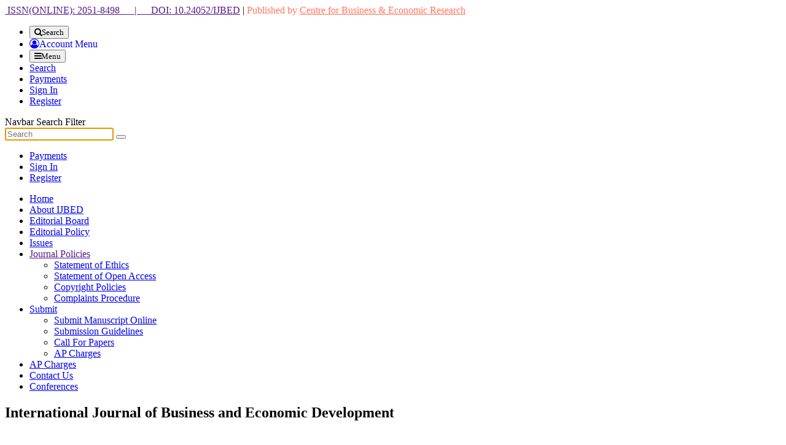

--- FILE ---
content_type: text/html; charset=UTF-8
request_url: https://www.ijbed.org/admin/content/pdf/css/main.css?v=1.11
body_size: 5963
content:

<!DOCTYPE html>

<html lang="en">
<head>
<meta http-equiv="Content-Type" content="text/html; charset=UTF-8">
<title>...:: IJBED ::...</title>
<meta name="viewport" content="width=device-width, initial-scale=1, maximum-scale=1">
<meta http-equiv="X-UA-Compatible" content="IE=Edge">

<link rel="apple-touch-icon" sizes="180x180" href="img/favicon/apple-touch-icon.png">
<link rel="icon" type="image/png" href="img/favicon/favicon-32x32.png" sizes="32x32">
<link rel="icon" type="image/png" href="img/favicon/favicon-16x16.png" sizes="16x16">

<link rel="mask-icon" href="img/favicon/favicon.svg" color="#5bbad5">
<link rel="shortcut icon" href="img/favicon/favicon.ico">

<meta name="theme-color" content="#002f65">
<link href="https://fonts.googleapis.com/css?family=Amiko" rel="stylesheet">
<link rel="stylesheet" href="https://cdnjs.cloudflare.com/ajax/libs/font-awesome/4.7.0/css/font-awesome.min.css">
<!--Merriweather-->
<link href="css/main.css?v=1.11" type="text/css" rel="stylesheet"/>
<link href="css/style.css?v=1.0" rel="stylesheet" type="text/css">
<link href="css/journal.css?v=1.0" rel="stylesheet" type="text/css">
<link href="css/MathJax.css?v=1.0" rel="stylesheet" type="text/css">
<link href="css/custom.css?v=1.1" rel="stylesheet" type="text/css">
<script src="js/jquery-1.8.3.min.js" type="text/javascript"></script>


    
            <!-- Global site tag (gtag.js) - Google Analytics -->
        <script async src="https://www.googletagmanager.com/gtag/js?id=UA-162251730-9"></script>
        <script>
            window.dataLayer = window.dataLayer || [];
            function gtag(){dataLayer.push(arguments);}
            gtag('js', new Date());

            gtag('config', 'UA-162251730-9');
        </script>
        </head><body class="off-canvas pg_errors/404">
<div id="MathJax_Message" style="display: none;"></div>
<div class="master-container">
	<section class="master-header row">
    <div class="widget widget-SitePageHeader widget-instance-SitePageHeader">
        <div class="oup-header">
            <div class="center-inner-row">
                <div class="oup-header-logo">

                    <a href="">
                        <!--ISSN(PRINT): &nbsp;&nbsp;&nbsp;&nbsp;&nbsp;&nbsp;--><span
                                class="hidden-xs"><!--|&nbsp;&nbsp;&nbsp;&nbsp;&nbsp;-->
            &nbsp;ISSN(ONLINE): 2051-8498&nbsp;&nbsp;&nbsp;&nbsp;&nbsp;&nbsp;|&nbsp;&nbsp;&nbsp;&nbsp;&nbsp;&nbsp;DOI: 10.24052/IJBED</span></a>
                    | <font color="#ff755e">Published by <a href="https://cberuk.com/" target="_blank"
                                                            style="color: #ff755e">Centre for Business & Economic
                            Research</a></font>

                </div>


                <ul class="oup-header-menu account-menu">
                    <li class="oup-header-menu-item mobile">
                        <button href="" class="btn btn-as-icon mobile-dropdown-toggle mobile-search-toggle">
                            <i class="fa fa-search"><span class="screenreader-text">Search</span></i>
                        </button>
                    </li>
                    <li class="oup-header-menu-item mobile">
                                                    <a href="e-journal/index.php?route=login" class="btn btn-as-icon">
                                <i class="fa fa-user-circle-o" target="_blank"><span class="screenreader-text">Account Menu</span></i>
                            </a>
                                                </li>
                    <li class="oup-header-menu-item mobile">
                        <button href="" class="btn btn-as-icon mobile-dropdown-toggle mobile-nav-toggle">
                            <i class="fa fa-bars"><span class="screenreader-text">Menu</span></i>
                        </button>
                    </li>
                    <li class="oup-header-menu-item">
                        <a href="javascript:void(0);" class="nav-link mobile-search-toggle">
                            Search
                        </a>
                    </li>
                    <li class="oup-header-menu-item"><a href="payments" class="nav-link ">Payments</a>
                    </li>
                                            <li class="oup-header-menu-item desktop">
                            <a href="e-journal/index.php?route=login" class="register nav-link"
                               id="header-account-info-user-fullname"> Sign In</a>
                        </li>
                        <li class="oup-header-menu-item desktop"><a href="e-journal/index.php?route=register"
                                                                    class="register nav-link">Register</a></li>
                                        </ul>
            </div>
        </div>
        <div class="dropdown-panel-wrap">
            <div class="dropdown-panel mobile-search-dropdown">
                <div class="mobile-search-inner-wrap">
                    <div class="navbar-search">
                        <div id="MobileMicrositeSearch" class="mobile-microsite-search">
                            <label for="mobile-navbar-search-filter" class="screenreader-text">Navbar Search
                                Filter</label>
                            <!--	<select class="navbar-search-filter" id="mobile-navbar-search-filter">
                                <option class="header-search-bar-filters-item" value="">All</option>
                                <option class="header-search-bar-filters-item" value="">Writer</option>
                                <option class="header-search-bar-filters-item" value="">Volume/Issue</option>
                                </select>
                                <label for="MobileMicrositeSearchTerm" class="screenreader-text">Mobile Microsite Search Term</label>-->
                            <form id="shomvabona_search_form" action="search">
                                <input class="mobile-search-input mobile-microsite-search-term" type="text"
                                       maxlength="255" placeholder="Search" id="MobileMicrositeSearchTerm" name="q"
                                       autofocus>
                                <button type="submit" id="MobileMicrositeSearchIcon"
                                        class="mobile-microsite-search-icon mobile-search-submit icon-menu_search"></button>
                            </form>
                            <script type="text/javascript">
                                $('#shomvabona_search_form').submit(function () {
                                    var search_text = $.trim($('[name=q]', this).val());
                                    if (search_text == '') {
                                        alert('Please type something to search');
                                        return false;
                                    }
                                    return true;
                                });
                            </script>

                        </div>
                    </div>
                </div>
            </div>
            <div class="dropdown-panel mobile-account-dropdown">
                <ul class="site-menu site-menu-lvl-0">

                    <li class="oup-header-menu-item"><a href="payments" class="nav-link ">Payments</a>
                    </li>
                                            <li class="site-menu-item site-menu-lvl-0">
                            <a href="e-journal/index.php?route=login" class="register nav-link"
                               id="header-account-info-user-fullname"> Sign In</a>
                        </li>
                        <li class="site-menu-item"><a href="e-journal/index.php?route=register"
                                                      class="register nav-link">Register</a></li>
                                        </ul>
            </div>
            <div class="dropdown-panel mobile-nav-dropdown"><i
                        class="desktop-nav-arrow icon-general-arrow-filled-down arrow-icon"></i><i
                        class="mobile-nav-arrow icon-general_arrow-down"></i>
                <ul class="site-menu site-menu-lvl-0">
                    <li class="site-menu-item site-menu-lvl-0"><a href="home"
                                                                  class="nav-link ">Home</a></li>
                    <li class="site-menu-item site-menu-lvl-0"><a href="about"
                                                                  class="nav-link ">About IJBED</a>
                    </li>
                    <li class="site-menu-item site-menu-lvl-0"><a href="eboard"
                                                                  class="nav-link">Editorial Board</a></li>
                    <li class="site-menu-item site-menu-lvl-0"><a href="epolicy"
                                                                  class="nav-link">Editorial Policy</a></li>
                    <li class="site-menu-item site-menu-lvl-0"><a href="issues"
                                                                  class="nav-link">Issues</a></li>

                    <li class="site-menu-item site-menu-lvl-0"><a href="" class="nav-linkdummy-link">Journal
                            Policies</a> <i class="desktop-nav-arrow icon-general-arrow-filled-down arrow-icon"></i><i
                                class="mobile-nav-arrow icon-general_arrow-down"></i>
                        <ul class="site-menu site-menu-lvl-1">
                            <li class="site-menu-item site-menu-lvl-1"><a class="nav-link"
                                                                          href="ethics_statement">Statement
                                    of Ethics</a></li>
                            <li class="site-menu-item site-menu-lvl-1"><a class="nav-link"
                                                                          href="open_access">Statement
                                    of Open Access</a></li>
                            <li class="site-menu-item site-menu-lvl-1"><a class="nav-link"
                                                                          href="copyright_policy">Copyright
                                    Policies</a></li>
                            <li class="site-menu-item site-menu-lvl-1"><a class="nav-link"
                                                                          href="complaints_procedure">Complaints
                                    Procedure</a></li>
                        </ul>
                    </li>

                    <li class="site-menu-item site-menu-lvl-0"><a href="#" class="nav-link dummy-link">Submit</a> <i
                                class="desktop-nav-arrow icon-general-arrow-filled-down arrow-icon"></i><i
                                class="mobile-nav-arrow icon-general_arrow-down"></i>
                        <ul class="site-menu site-menu-lvl-1">
                            <li class="site-menu-item site-menu-lvl-1"><a class="nav-link"
                                                                          href="e-journal/index.php?route=login">Submit
                                    Manuscript Online</a></li>
                            <li class="site-menu-item site-menu-lvl-1"><a class="nav-link"
                                                                          href="sub_guide">Submission
                                    Guidelines</a></li>
                            <li class="site-menu-item site-menu-lvl-1"><a class="nav-link"
                                                                          href="call_for_papers">Call
                                    For Papers</a></li>
                            <li class="site-menu-item site-menu-lvl-1"><a class="nav-link"
                                                                          href="publication_fee">AP
                                    Charges</a></li>
                        </ul>
                    </li>
                    <li class="site-menu-item site-menu-lvl-0"><a href="publication_fee"
                                                                  class="nav-link ">AP Charges</a></li>
                    <li class="site-menu-item site-menu-lvl-0"><a href="contactus"
                                                                  class="nav-link ">Contact Us</a></li>
                    <li class="site-menu-item site-menu-lvl-0"><a href="http://cberuk.com/" class="nav-link ">Conferences</a>
                    </li>
                </ul>

            </div>

        </div>
        <div class="journal-header journal-bg">
            <div class="center-inner-row">
                <h1 class=" journal-logo-container" title="International Journal of Business and Economic Development">
                    <!--<img class="journal-logo" src="img/banner.png" alt="International Journal of Business and Economic Development">-->
                    International Journal of Business and Economic Development                </h1>
                <div class="society-logo-block">
                    <div class="society-block-inner-wrap">
                        <a href="" class="society-logo-container"><img
                                    id="logo-InternationalSocietyforComputationalBiology" class="society-logo"
                                    src="cdn/logo/201809022995.png" alt="" style="width:70%"></a>
                    </div>
                </div>
            </div>
        </div>
        <div class="navbar">
            <div class="center-inner-row">
                <nav class="navbar-menu"><i class="desktop-nav-arrow icon-general-arrow-filled-down arrow-icon"></i><i
                            class="mobile-nav-arrow icon-general_arrow-down"></i>
                    <ul class="site-menu site-menu-lvl-0">
                        <li class="site-menu-item site-menu-lvl-0"><a href="home"
                                                                      class="nav-link">Home</a></li>
                        <li class="site-menu-item site-menu-lvl-0"><a href="about"
                                                                      class="nav-link">About IJBED</a>
                        </li>

                        <li class="site-menu-item site-menu-lvl-0"><a href="eboard"
                                                                      class="nav-link">Editorial Board</a></li>
                        <li class="site-menu-item site-menu-lvl-0"><a href="epolicy"
                                                                      class="nav-link">Editorial Policy</a></li>
                        <li class="site-menu-item site-menu-lvl-0"><a href="issues"
                                                                      class="nav-link">Issues</a></li>


                        <li class="site-menu-item site-menu-lvl-0"><a href="" class="nav-linkdummy-link">Journal
                                Policies</a> <i class="desktop-nav-arrow icon-general-arrow-filled-down arrow-icon"></i><i
                                    class="mobile-nav-arrow icon-general_arrow-down"></i>
                            <ul class="site-menu site-menu-lvl-1">
                                <li class="site-menu-item site-menu-lvl-1"><a
                                            href="ethics_statement">Statement of Ethics</a>
                                </li>
                                <li class="site-menu-item site-menu-lvl-1"><a
                                            href="open_access">Statement of Open Access</a>
                                </li>
                                <li class="site-menu-item site-menu-lvl-1"><a
                                            href="copyright_policy">Copyright Policies</a>
                                </li>
                                <li class="site-menu-item site-menu-lvl-1"><a
                                            href="complaints_procedure">Complaints
                                        Procedure</a></li>
                            </ul>
                        </li>

                        <li class="site-menu-item site-menu-lvl-0"><a href="" class="nav-linkdummy-link">Submit</a> <i
                                    class="desktop-nav-arrow icon-general-arrow-filled-down arrow-icon"></i><i
                                    class="mobile-nav-arrow icon-general_arrow-down"></i>
                            <ul class="site-menu site-menu-lvl-1">
                                <li class="site-menu-item site-menu-lvl-1"><a href="e-journal/index.php?route=login">Submit
                                        Manuscript Online</a></li>
                                <li class="site-menu-item site-menu-lvl-1"><a
                                            href="sub_guide">Submission Guidelines</a></li>
                                <li class="site-menu-item site-menu-lvl-1"><a
                                            href="call_for_papers">Call For Papers</a></li>
                                <li class="site-menu-item site-menu-lvl-1"><a
                                            href="publication_fee">AP Charges</a></li>
                            </ul>
                        </li>


                        <li class="site-menu-item site-menu-lvl-0"><a href="publication_fee"
                                                                      class="nav-link">AP Charges</a></li>

                        <li class="site-menu-item site-menu-lvl-0"><a href="contactus"
                                                                      class="nav-link">Contact Us</a></li>

                        <li class="site-menu-item site-menu-lvl-0"><a href="http://cberuk.com/" class="nav-link">Conferences</a>
                        </li>
                    </ul>
                </nav>
                <!--<div class="navbar-search-container">
                <div class="navbar-search">
                <div id="MicrositeSearch" class="microsite-search">

                <label for="navbar-search-filter" class="screenreader-text">search filter</label>
                <select class="navbar-search-filter" id="navbar-search-filter">
                    <option class="header-search-bar-filters-item" value="">All</option>
                    <option class="header-search-bar-filters-item" value="">Writer</option>
                    <option class="header-search-bar-filters-item" value="">Volume/Issue</option>
                </select>
                <label for="MicrositeSearchTerm" class="screenreader-text">search input</label>
                <input class="navbar-search-input microsite-search-term" type="text" maxlength="255" id="MicrositeSearchTerm" title="search input">
                <span id="MicrositeSearchIcon" class="microsite-search-icon navbar-search-submit icon-menu_search"></span>

                </div>
                </div>
                </div>-->
            </div>
        </div>
    </div>
</section>    <div class="breaking-news">
	<div class="breaking-title"><span class="breaking-icon">&nbsp;</span><b></b>
		<div class="the-corner"></div>
	</div>
	<div class="breaking-block">
		<ul>
<li><a href="news_details&nid=17">15th International Conference on Restructuring of the Global Economy (ROGE-2026)-Promoting Sustainability</a></li>
<li><a href="news_details&nid=16">International Conference on Reshaping Sustainable Futures in the Intelligent Era (ICRSF)-2026</a></li>
<li><a href="news_details&nid=15">15th International Conference on Business and Economic Development (ICBED) - 2026</a></li>
</ul>
</div>
<div class="breaking-controls"> <a href="#" class="breaking-arrow-left">&nbsp;</a> <a href="#" class="breaking-arrow-right">&nbsp;</a>
<div class="clear-float"></div>
<div class="the-corner"> </div>
</div>
</div>
<script>
var breakingStart = true;
var breakingSpeed = 50;
var breakingScroll = [0, 0, 0, 0, 0, 0, 0, 0, 0, 0];
var breakingOffset = [0, 0, 0, 0, 0, 0, 0, 0, 0, 0];
var elementsToClone = [true, true, true, true, true, true, true, true, true, true];
var elementsActive = [];
var theCount = [0, 0, 0, 0, 0, 0, 0, 0, 0, 0];
jQuery(document).ready(function() {
    start();
    jQuery(".breaking-news .breaking-block").each(function() {
        var thisitem = jQuery(this);
       
    });
    jQuery(".breaking-controls a").click(function() {
        var thisitem = jQuery(this);
        var itemul = thisitem.parent().parent().find(".breaking-block ul");
        var items = itemul.find("li");
        var sega = (items.size() - 1) * (items.width() + parseInt(items.css("margin-right")));
        if (thisitem.hasClass("breaking-arrow-left")) {
            if (0 >= Math.abs(parseInt(itemul.css("margin-left")))) {
                itemul.css("margin-left", (sega * (-1)) + "px");
            } else {
                itemul.css("margin-left", (parseInt(itemul.css("margin-left")) + (items.width() + parseInt(items.css("margin-right")))) + "px");
            }
        } else {
            if (sega <= Math.abs(parseInt(itemul.css("margin-left")))) {
                itemul.css("margin-left", "0px");
            } else {
                itemul.css("margin-left", (parseInt(itemul.css("margin-left")) + (items.width() + parseInt(items.css("margin-right"))) * (-1)) + "px");
            }
        }
        return false;
    });
});

function start() {
    z = 0;
    jQuery('.breaking-block ul').each(function() {
        var thisitem = jQuery(this);
        var thisindex = z;
        z++;
        if (thisitem.find("li").size() > 0) {
            if (!breakingStart) return false;
            var theBreakingMargin = parseInt(thisitem.find("li").css("margin-right"));
            var theBreakingWidth = parseInt(thisitem.parent().css("width"));
            theCount[thisindex] = ((Math.ceil(thisitem.find("li").size()) / 2) * (theBreakingWidth + theBreakingMargin));
            if (elementsToClone[thisindex]) {
                jQuery(this).parent().parent().addClass("isscrolling");
                jQuery('.breaking-block').eq(thisindex).parent().attr("rel", thisindex);
                thisitem.find("li").clone().appendTo(this);
                elementsToClone[thisindex] = false;
            }
            var theNumber = theCount[thisindex] + breakingOffset[thisindex];
            if (Math.abs(theNumber) <= (Math.abs(breakingScroll[thisindex]))) {
                cloneBreakingLine(thisindex);
            }
            if (!elementsActive[thisindex]) {
                elementsActive[thisindex] = setInterval(function() {
                    beginScrolling(thisitem, thisindex);
                }, breakingSpeed);
            }
        }
    });
    setTimeout("start()", breakingSpeed);
}

function beginScrolling(thisitem, thisindex) {
    breakingScroll[thisindex] = breakingScroll[thisindex] - 1;
    thisitem.css("left", breakingScroll[thisindex] + 'px');
}

function cloneBreakingLine(thisindex) {
    breakingScroll[thisindex] = 0;
    console.log(thisindex);
    jQuery('.breaking-block').eq(thisindex).find('ul').css("left", "0px");
}
</script>
<style type="text/css">
.breaking-news {
	display: block;
	overflow: hidden;
	height: 32px !important;
	    background: #207dba2b;
}
.breaking-news .breaking-icon {
	float: left;
	display: block;
	background-color: transparent;
	background-image: url(img/icon-breaking.png);
	background-size: 13px 13px;
	background-position: center;
	background-repeat: no-repeat;
	width: 13px;
	height: 13px;
	cursor: default;
	margin: 3px 8px 0px 0px;
}
.breaking-news .breaking-controls {
	display: block;
	float: right;
	color: #fff;
	font-size: 13px;
	font-weight: bold;
	cursor: default;
	padding: 5px 11px;
	position: relative;
	margin-left: 20px;
	height: 29px;
	margin-top: -29px;
}
.breaking-news .breaking-controls .the-corner {
	display: block;
	position: absolute;
	background: inherit;
	width: 40px;
	height: 40px;
	left: -6px;
	top: 0px;
	z-index: 1;
	transform: rotate(15deg);
	-ms-transform: rotate(15deg);
	-webkit-transform: rotate(15deg);
	-o-transform: rotate(15deg);
	-moz-transform: rotate(15deg);
}
.breaking-news .breaking-controls .breaking-arrow-left {
	display: inline-block;
	background-color: transparent;
	background-image: url(img/icon-breaking-left.png);
	background-size: 11px 11px;
	background-position: center;
	background-repeat: no-repeat;
	width: 11px;
	height: 11px;
	padding: 4px 3px;
}
.breaking-news .breaking-controls .breaking-arrow-right {
	display: inline-block;
	background-color: transparent;
	background-image: url(img/icon-breaking-right.png);
	background-size: 11px 11px;
	background-position: center;
	background-repeat: no-repeat;
	width: 11px;
	height: 11px;
	padding: 4px 3px;
}
.breaking-news.isscrolling .breaking-block {
	margin-right: 70px;
}
.breaking-news.isscrolling .breaking-block ul {
	-moz-transition: none;
	-webkit-transition: none;
	-o-transition: none;
}
.breaking-news.isscrolling .breaking-controls .breaking-arrow-right, .breaking-news.isscrolling .breaking-controls .breaking-arrow-left {
	display: none!important;
}
.breaking-news .breaking-controls .breaking-arrow-left:hover, .breaking-news .breaking-controls .breaking-arrow-right:hover {
	opacity: 0.6;
	filter: alpha(opacity=60);
}
.breaking-news .breaking-title {
	display: block;
	float: left;
	color: #fff;
	font-size: 13px;
	font-weight: normal!important;
	cursor: default;
	padding: 8px 11px;
	position: relative;
	margin-right: 20px;
}
.breaking-news .breaking-controls a {
	position: relative;
	z-index: 2;
}
.breaking-news .breaking-title span, .breaking-news .breaking-title b {
	position: relative;
	z-index: 2;
}
.breaking-news .breaking-title .the-corner {
	display: block;
	position: absolute;
	background: inherit;
	width: 40px;
	height: 40px;
	right: -8px;
	top: -10px;
	z-index: 1;
	transform: rotate(15deg);
	-ms-transform: rotate(15deg);
	-webkit-transform: rotate(15deg);
	-o-transform: rotate(15deg);
	-moz-transform: rotate(15deg);
}
.breaking-news .breaking-block {
	display: block;
	float: none;
	width: auto;
	white-space: nowrap;
	overflow: hidden;
	text-overflow: ellipsis;
	margin-left: 70px;
	margin-right: 80px;
	height: 32px;
}
.breaking-news .breaking-block ul {
	white-space: nowrap;
	margin-bottom: 0px !important;
	width: 8000px;
	vertical-align: middle !important;
	margin-top: 3px !important;
	margin-left: 0px !important;
	position: relative;
	font-size: 0;
	-moz-transition: all 0.3s;
	-webkit-transition: all 0.3s;
	-o-transition: all 0.3s;
}
.breaking-news .breaking-block ul li {
	display: inline-block;
	margin-right: 20px;
	white-space: nowrap;
	overflow: hidden;
	text-overflow: ellipsis;
	font-size: 14px;
	background: none !important;
}
.breaking-news .breaking-block ul li a {
	font-size: 13px;
	font-weight: bold;
	margin-right: 12px;
}
.breaking-news .breaking-block ul li a:hover {
	text-decoration: none;
}
.breaking-news .breaking-block ul li span {
	color: #a9a9a9;
}
.breaking-block ul li a {
	color: #3c763d;
}

</style>
	<main id="main" tabindex="-1">
		
		<section class="master-main row">
	<div class="center-inner-row no-overflow">
		<div class="custom-error-wrap">
			<div class="client-logo"><img alt="" src="cdn/logo/201809022995.png"></div>
			<h3 class="error-title"> The page you're looking for cannot be found. </h3>
			<div id="BodyContent_PageContent_divErrorMessage" class="error-message"> Please check the address, or try visiting the <a href="/">International Journal of Business and Economic Development</a> home page. You can also use the main menu or search for other content on the site. If you would like to report the error, you may <a href="contactus">contact us</a>. </div>
			<div class="return-button "> <a class="button return-home" href="home">Return Home</a> </div>
		</div>
	</div>
	<!-- /.center-inner-row --> 
</section>

	</main>
</div>
<div class="journal-footer">
<div class="center-inner-row">
<div class="widget widget-SelfServeContent widget-instance-OupUmbrellaFooterSelfServe">
<div class="journal-footer-row journal-links">
<div class="global-footer selfservelinks">
<h4 id="global-footer-customer services" class="title footerheader">IJBED</h4>
<ul>
	<li> <a href="about">About Us</a> </li>
	<li> <a href="open_access">Open Access</a> </li>
	<li> <a href="publication_fee">AP Charges</a></li>
	<li> <a href="eboard">Editorial Board</a> </li>
	<li> <a href="epolicy">Editorial Policy</a> </li>

</ul>
</div>
<div class="global-footer selfservelinks">
<h4 id="global-footer-customer services" class="title footerheader">Connect</h4>
<ul>
	
<li><a href="https://www.facebook.com/The-Academy-of-Business-and-Retail-Management-ABRM-249519291861282/">Facebook</a></li><li><a href="https://twitter.com/CBERUKcom">Twitter</a></li>
<li><a href="https://www.youtube.com/channel/UChSrGU9SGsgCf7m9xib_pOA">Youtube</a></li><li><a href="https://www.linkedin.com/in/pdatta1">Linkedin</a></li></ul>
</div>
<div class="global-footer selfservelinks">
<h4>Resources</h4>
<ul>
	<li><a href="journal_list">Journal Indexing</a></li>
	<li><a href="call_for_papers">Call For Papers</a></li>
	<li><a href="copyright_policy">Copyright Policy</a></li>
	<li><a href="sub_guide">Submission Guideline</a></li>
	<li><a href="complaints_procedure">Complaints Procedure</a></li>
</ul>
</div>
<div class="global-footer selfservelinks">
<h4>Explore</h4>
<ul>
	<li><a href="issues">Current Issue</a></li>
	<li><a href="http://cberuk.com/">Conferences</a></li>
	<li><a href="publication_fee">AP Charges</a></li>
	<li><a href="ethics_statement">Statement of Ethics</a></li>
	<li><a href="open_access">Statement of Open Access</a></li>
</ul>
</div>
<div class="global-footer selfservelinks">
<h4>Others</h4>
<ul>
<li><a href="http://www.ijbed.org/">IJBED</a></li>
<li><a href="http://www.ijhem.abrmr.com/">IJHEM</a></li>
<li><a href="http://www.jbrmr.com/">JBRMR</a></li>
<li><a href="http://www.cberuk.com/">CBER</a></li>
</ul>
</div>
<div class="footer-last-column">
    <p>
        <img class="journal-footer-logo"
             src="cdn/logo/201809022995.png"
             alt="International Journal of Business and Economic Development"
             style="margin-left: 10px; margin-top: 0px !important;">
	    International Journal of Business and Economic Development (IJBED)
    </p>
    <br>
    <a href="https://scholar.google.com/scholar?hl=en&as_sdt=0%2C5&q=The+International+Journal+of+Business+%26+Economic+Development+%28IJBED%29&btnG="
       target="_blank">
        <img class="img-responsive"
             src="https://i.imgur.com/V9SdNt7.png"
             alt="Google Scholar Logo">
    </a>
</div>
</div>
</div>
</div>
</div>
<div class="cs-copyright">
<div class="copyright-text">
<p>
    © 2026 IJBED :  International Journal of Business and Economic Development. All Rights Reserved.
</p>

</div>
</div>

<script src="js/footer.js?v=1.11" type="text/javascript"></script>
<!--<script src="js/OupCookiePolicyJS.js" type="text/javascript"></script>-->
<script src="https://cdnjs.cloudflare.com/ajax/libs/mathjax/2.7.1/MathJax.js?config=TeX-AMS-MML_HTMLorMML" type="text/javascript"></script>


<div class="back-to-top">
<a href="#home"><img src="https://i.imgur.com/FFq8Lqi.png" alt="Back to up"></a>
</div>
<style>
.back-to-top {
    position: fixed;
    right: 20px;
    bottom: 8px;
    width: 40px;
    height: 40px;
    text-align: center;
    line-height: 40px;
}
</style>
<script>
$(window).scroll(function(){
    if ($(this).scrollTop() > 100) {
        $('.back-to-top').css('opacity','1');
    } else {
        $('.back-to-top').css('opacity','0');
    }
});
$('.back-to-top a').on('click', function() {
    $('html, body').animate({
        scrollTop: 0
    }, 800);
    return false;
});     
</script>	
</body>
</html>

--- FILE ---
content_type: text/html; charset=UTF-8
request_url: https://www.ijbed.org/admin/content/pdf/css/style.css?v=1.0
body_size: 5959
content:

<!DOCTYPE html>

<html lang="en">
<head>
<meta http-equiv="Content-Type" content="text/html; charset=UTF-8">
<title>...:: IJBED ::...</title>
<meta name="viewport" content="width=device-width, initial-scale=1, maximum-scale=1">
<meta http-equiv="X-UA-Compatible" content="IE=Edge">

<link rel="apple-touch-icon" sizes="180x180" href="img/favicon/apple-touch-icon.png">
<link rel="icon" type="image/png" href="img/favicon/favicon-32x32.png" sizes="32x32">
<link rel="icon" type="image/png" href="img/favicon/favicon-16x16.png" sizes="16x16">

<link rel="mask-icon" href="img/favicon/favicon.svg" color="#5bbad5">
<link rel="shortcut icon" href="img/favicon/favicon.ico">

<meta name="theme-color" content="#002f65">
<link href="https://fonts.googleapis.com/css?family=Amiko" rel="stylesheet">
<link rel="stylesheet" href="https://cdnjs.cloudflare.com/ajax/libs/font-awesome/4.7.0/css/font-awesome.min.css">
<!--Merriweather-->
<link href="css/main.css?v=1.11" type="text/css" rel="stylesheet"/>
<link href="css/style.css?v=1.0" rel="stylesheet" type="text/css">
<link href="css/journal.css?v=1.0" rel="stylesheet" type="text/css">
<link href="css/MathJax.css?v=1.0" rel="stylesheet" type="text/css">
<link href="css/custom.css?v=1.1" rel="stylesheet" type="text/css">
<script src="js/jquery-1.8.3.min.js" type="text/javascript"></script>


    
            <!-- Global site tag (gtag.js) - Google Analytics -->
        <script async src="https://www.googletagmanager.com/gtag/js?id=UA-162251730-9"></script>
        <script>
            window.dataLayer = window.dataLayer || [];
            function gtag(){dataLayer.push(arguments);}
            gtag('js', new Date());

            gtag('config', 'UA-162251730-9');
        </script>
        </head><body class="off-canvas pg_errors/404">
<div id="MathJax_Message" style="display: none;"></div>
<div class="master-container">
	<section class="master-header row">
    <div class="widget widget-SitePageHeader widget-instance-SitePageHeader">
        <div class="oup-header">
            <div class="center-inner-row">
                <div class="oup-header-logo">

                    <a href="">
                        <!--ISSN(PRINT): &nbsp;&nbsp;&nbsp;&nbsp;&nbsp;&nbsp;--><span
                                class="hidden-xs"><!--|&nbsp;&nbsp;&nbsp;&nbsp;&nbsp;-->
            &nbsp;ISSN(ONLINE): 2051-8498&nbsp;&nbsp;&nbsp;&nbsp;&nbsp;&nbsp;|&nbsp;&nbsp;&nbsp;&nbsp;&nbsp;&nbsp;DOI: 10.24052/IJBED</span></a>
                    | <font color="#ff755e">Published by <a href="https://cberuk.com/" target="_blank"
                                                            style="color: #ff755e">Centre for Business & Economic
                            Research</a></font>

                </div>


                <ul class="oup-header-menu account-menu">
                    <li class="oup-header-menu-item mobile">
                        <button href="" class="btn btn-as-icon mobile-dropdown-toggle mobile-search-toggle">
                            <i class="fa fa-search"><span class="screenreader-text">Search</span></i>
                        </button>
                    </li>
                    <li class="oup-header-menu-item mobile">
                                                    <a href="e-journal/index.php?route=login" class="btn btn-as-icon">
                                <i class="fa fa-user-circle-o" target="_blank"><span class="screenreader-text">Account Menu</span></i>
                            </a>
                                                </li>
                    <li class="oup-header-menu-item mobile">
                        <button href="" class="btn btn-as-icon mobile-dropdown-toggle mobile-nav-toggle">
                            <i class="fa fa-bars"><span class="screenreader-text">Menu</span></i>
                        </button>
                    </li>
                    <li class="oup-header-menu-item">
                        <a href="javascript:void(0);" class="nav-link mobile-search-toggle">
                            Search
                        </a>
                    </li>
                    <li class="oup-header-menu-item"><a href="payments" class="nav-link ">Payments</a>
                    </li>
                                            <li class="oup-header-menu-item desktop">
                            <a href="e-journal/index.php?route=login" class="register nav-link"
                               id="header-account-info-user-fullname"> Sign In</a>
                        </li>
                        <li class="oup-header-menu-item desktop"><a href="e-journal/index.php?route=register"
                                                                    class="register nav-link">Register</a></li>
                                        </ul>
            </div>
        </div>
        <div class="dropdown-panel-wrap">
            <div class="dropdown-panel mobile-search-dropdown">
                <div class="mobile-search-inner-wrap">
                    <div class="navbar-search">
                        <div id="MobileMicrositeSearch" class="mobile-microsite-search">
                            <label for="mobile-navbar-search-filter" class="screenreader-text">Navbar Search
                                Filter</label>
                            <!--	<select class="navbar-search-filter" id="mobile-navbar-search-filter">
                                <option class="header-search-bar-filters-item" value="">All</option>
                                <option class="header-search-bar-filters-item" value="">Writer</option>
                                <option class="header-search-bar-filters-item" value="">Volume/Issue</option>
                                </select>
                                <label for="MobileMicrositeSearchTerm" class="screenreader-text">Mobile Microsite Search Term</label>-->
                            <form id="shomvabona_search_form" action="search">
                                <input class="mobile-search-input mobile-microsite-search-term" type="text"
                                       maxlength="255" placeholder="Search" id="MobileMicrositeSearchTerm" name="q"
                                       autofocus>
                                <button type="submit" id="MobileMicrositeSearchIcon"
                                        class="mobile-microsite-search-icon mobile-search-submit icon-menu_search"></button>
                            </form>
                            <script type="text/javascript">
                                $('#shomvabona_search_form').submit(function () {
                                    var search_text = $.trim($('[name=q]', this).val());
                                    if (search_text == '') {
                                        alert('Please type something to search');
                                        return false;
                                    }
                                    return true;
                                });
                            </script>

                        </div>
                    </div>
                </div>
            </div>
            <div class="dropdown-panel mobile-account-dropdown">
                <ul class="site-menu site-menu-lvl-0">

                    <li class="oup-header-menu-item"><a href="payments" class="nav-link ">Payments</a>
                    </li>
                                            <li class="site-menu-item site-menu-lvl-0">
                            <a href="e-journal/index.php?route=login" class="register nav-link"
                               id="header-account-info-user-fullname"> Sign In</a>
                        </li>
                        <li class="site-menu-item"><a href="e-journal/index.php?route=register"
                                                      class="register nav-link">Register</a></li>
                                        </ul>
            </div>
            <div class="dropdown-panel mobile-nav-dropdown"><i
                        class="desktop-nav-arrow icon-general-arrow-filled-down arrow-icon"></i><i
                        class="mobile-nav-arrow icon-general_arrow-down"></i>
                <ul class="site-menu site-menu-lvl-0">
                    <li class="site-menu-item site-menu-lvl-0"><a href="home"
                                                                  class="nav-link ">Home</a></li>
                    <li class="site-menu-item site-menu-lvl-0"><a href="about"
                                                                  class="nav-link ">About IJBED</a>
                    </li>
                    <li class="site-menu-item site-menu-lvl-0"><a href="eboard"
                                                                  class="nav-link">Editorial Board</a></li>
                    <li class="site-menu-item site-menu-lvl-0"><a href="epolicy"
                                                                  class="nav-link">Editorial Policy</a></li>
                    <li class="site-menu-item site-menu-lvl-0"><a href="issues"
                                                                  class="nav-link">Issues</a></li>

                    <li class="site-menu-item site-menu-lvl-0"><a href="" class="nav-linkdummy-link">Journal
                            Policies</a> <i class="desktop-nav-arrow icon-general-arrow-filled-down arrow-icon"></i><i
                                class="mobile-nav-arrow icon-general_arrow-down"></i>
                        <ul class="site-menu site-menu-lvl-1">
                            <li class="site-menu-item site-menu-lvl-1"><a class="nav-link"
                                                                          href="ethics_statement">Statement
                                    of Ethics</a></li>
                            <li class="site-menu-item site-menu-lvl-1"><a class="nav-link"
                                                                          href="open_access">Statement
                                    of Open Access</a></li>
                            <li class="site-menu-item site-menu-lvl-1"><a class="nav-link"
                                                                          href="copyright_policy">Copyright
                                    Policies</a></li>
                            <li class="site-menu-item site-menu-lvl-1"><a class="nav-link"
                                                                          href="complaints_procedure">Complaints
                                    Procedure</a></li>
                        </ul>
                    </li>

                    <li class="site-menu-item site-menu-lvl-0"><a href="#" class="nav-link dummy-link">Submit</a> <i
                                class="desktop-nav-arrow icon-general-arrow-filled-down arrow-icon"></i><i
                                class="mobile-nav-arrow icon-general_arrow-down"></i>
                        <ul class="site-menu site-menu-lvl-1">
                            <li class="site-menu-item site-menu-lvl-1"><a class="nav-link"
                                                                          href="e-journal/index.php?route=login">Submit
                                    Manuscript Online</a></li>
                            <li class="site-menu-item site-menu-lvl-1"><a class="nav-link"
                                                                          href="sub_guide">Submission
                                    Guidelines</a></li>
                            <li class="site-menu-item site-menu-lvl-1"><a class="nav-link"
                                                                          href="call_for_papers">Call
                                    For Papers</a></li>
                            <li class="site-menu-item site-menu-lvl-1"><a class="nav-link"
                                                                          href="publication_fee">AP
                                    Charges</a></li>
                        </ul>
                    </li>
                    <li class="site-menu-item site-menu-lvl-0"><a href="publication_fee"
                                                                  class="nav-link ">AP Charges</a></li>
                    <li class="site-menu-item site-menu-lvl-0"><a href="contactus"
                                                                  class="nav-link ">Contact Us</a></li>
                    <li class="site-menu-item site-menu-lvl-0"><a href="http://cberuk.com/" class="nav-link ">Conferences</a>
                    </li>
                </ul>

            </div>

        </div>
        <div class="journal-header journal-bg">
            <div class="center-inner-row">
                <h1 class=" journal-logo-container" title="International Journal of Business and Economic Development">
                    <!--<img class="journal-logo" src="img/banner.png" alt="International Journal of Business and Economic Development">-->
                    International Journal of Business and Economic Development                </h1>
                <div class="society-logo-block">
                    <div class="society-block-inner-wrap">
                        <a href="" class="society-logo-container"><img
                                    id="logo-InternationalSocietyforComputationalBiology" class="society-logo"
                                    src="cdn/logo/201809022995.png" alt="" style="width:70%"></a>
                    </div>
                </div>
            </div>
        </div>
        <div class="navbar">
            <div class="center-inner-row">
                <nav class="navbar-menu"><i class="desktop-nav-arrow icon-general-arrow-filled-down arrow-icon"></i><i
                            class="mobile-nav-arrow icon-general_arrow-down"></i>
                    <ul class="site-menu site-menu-lvl-0">
                        <li class="site-menu-item site-menu-lvl-0"><a href="home"
                                                                      class="nav-link">Home</a></li>
                        <li class="site-menu-item site-menu-lvl-0"><a href="about"
                                                                      class="nav-link">About IJBED</a>
                        </li>

                        <li class="site-menu-item site-menu-lvl-0"><a href="eboard"
                                                                      class="nav-link">Editorial Board</a></li>
                        <li class="site-menu-item site-menu-lvl-0"><a href="epolicy"
                                                                      class="nav-link">Editorial Policy</a></li>
                        <li class="site-menu-item site-menu-lvl-0"><a href="issues"
                                                                      class="nav-link">Issues</a></li>


                        <li class="site-menu-item site-menu-lvl-0"><a href="" class="nav-linkdummy-link">Journal
                                Policies</a> <i class="desktop-nav-arrow icon-general-arrow-filled-down arrow-icon"></i><i
                                    class="mobile-nav-arrow icon-general_arrow-down"></i>
                            <ul class="site-menu site-menu-lvl-1">
                                <li class="site-menu-item site-menu-lvl-1"><a
                                            href="ethics_statement">Statement of Ethics</a>
                                </li>
                                <li class="site-menu-item site-menu-lvl-1"><a
                                            href="open_access">Statement of Open Access</a>
                                </li>
                                <li class="site-menu-item site-menu-lvl-1"><a
                                            href="copyright_policy">Copyright Policies</a>
                                </li>
                                <li class="site-menu-item site-menu-lvl-1"><a
                                            href="complaints_procedure">Complaints
                                        Procedure</a></li>
                            </ul>
                        </li>

                        <li class="site-menu-item site-menu-lvl-0"><a href="" class="nav-linkdummy-link">Submit</a> <i
                                    class="desktop-nav-arrow icon-general-arrow-filled-down arrow-icon"></i><i
                                    class="mobile-nav-arrow icon-general_arrow-down"></i>
                            <ul class="site-menu site-menu-lvl-1">
                                <li class="site-menu-item site-menu-lvl-1"><a href="e-journal/index.php?route=login">Submit
                                        Manuscript Online</a></li>
                                <li class="site-menu-item site-menu-lvl-1"><a
                                            href="sub_guide">Submission Guidelines</a></li>
                                <li class="site-menu-item site-menu-lvl-1"><a
                                            href="call_for_papers">Call For Papers</a></li>
                                <li class="site-menu-item site-menu-lvl-1"><a
                                            href="publication_fee">AP Charges</a></li>
                            </ul>
                        </li>


                        <li class="site-menu-item site-menu-lvl-0"><a href="publication_fee"
                                                                      class="nav-link">AP Charges</a></li>

                        <li class="site-menu-item site-menu-lvl-0"><a href="contactus"
                                                                      class="nav-link">Contact Us</a></li>

                        <li class="site-menu-item site-menu-lvl-0"><a href="http://cberuk.com/" class="nav-link">Conferences</a>
                        </li>
                    </ul>
                </nav>
                <!--<div class="navbar-search-container">
                <div class="navbar-search">
                <div id="MicrositeSearch" class="microsite-search">

                <label for="navbar-search-filter" class="screenreader-text">search filter</label>
                <select class="navbar-search-filter" id="navbar-search-filter">
                    <option class="header-search-bar-filters-item" value="">All</option>
                    <option class="header-search-bar-filters-item" value="">Writer</option>
                    <option class="header-search-bar-filters-item" value="">Volume/Issue</option>
                </select>
                <label for="MicrositeSearchTerm" class="screenreader-text">search input</label>
                <input class="navbar-search-input microsite-search-term" type="text" maxlength="255" id="MicrositeSearchTerm" title="search input">
                <span id="MicrositeSearchIcon" class="microsite-search-icon navbar-search-submit icon-menu_search"></span>

                </div>
                </div>
                </div>-->
            </div>
        </div>
    </div>
</section>    <div class="breaking-news">
	<div class="breaking-title"><span class="breaking-icon">&nbsp;</span><b></b>
		<div class="the-corner"></div>
	</div>
	<div class="breaking-block">
		<ul>
<li><a href="news_details&nid=17">15th International Conference on Restructuring of the Global Economy (ROGE-2026)-Promoting Sustainability</a></li>
<li><a href="news_details&nid=16">International Conference on Reshaping Sustainable Futures in the Intelligent Era (ICRSF)-2026</a></li>
<li><a href="news_details&nid=15">15th International Conference on Business and Economic Development (ICBED) - 2026</a></li>
</ul>
</div>
<div class="breaking-controls"> <a href="#" class="breaking-arrow-left">&nbsp;</a> <a href="#" class="breaking-arrow-right">&nbsp;</a>
<div class="clear-float"></div>
<div class="the-corner"> </div>
</div>
</div>
<script>
var breakingStart = true;
var breakingSpeed = 50;
var breakingScroll = [0, 0, 0, 0, 0, 0, 0, 0, 0, 0];
var breakingOffset = [0, 0, 0, 0, 0, 0, 0, 0, 0, 0];
var elementsToClone = [true, true, true, true, true, true, true, true, true, true];
var elementsActive = [];
var theCount = [0, 0, 0, 0, 0, 0, 0, 0, 0, 0];
jQuery(document).ready(function() {
    start();
    jQuery(".breaking-news .breaking-block").each(function() {
        var thisitem = jQuery(this);
       
    });
    jQuery(".breaking-controls a").click(function() {
        var thisitem = jQuery(this);
        var itemul = thisitem.parent().parent().find(".breaking-block ul");
        var items = itemul.find("li");
        var sega = (items.size() - 1) * (items.width() + parseInt(items.css("margin-right")));
        if (thisitem.hasClass("breaking-arrow-left")) {
            if (0 >= Math.abs(parseInt(itemul.css("margin-left")))) {
                itemul.css("margin-left", (sega * (-1)) + "px");
            } else {
                itemul.css("margin-left", (parseInt(itemul.css("margin-left")) + (items.width() + parseInt(items.css("margin-right")))) + "px");
            }
        } else {
            if (sega <= Math.abs(parseInt(itemul.css("margin-left")))) {
                itemul.css("margin-left", "0px");
            } else {
                itemul.css("margin-left", (parseInt(itemul.css("margin-left")) + (items.width() + parseInt(items.css("margin-right"))) * (-1)) + "px");
            }
        }
        return false;
    });
});

function start() {
    z = 0;
    jQuery('.breaking-block ul').each(function() {
        var thisitem = jQuery(this);
        var thisindex = z;
        z++;
        if (thisitem.find("li").size() > 0) {
            if (!breakingStart) return false;
            var theBreakingMargin = parseInt(thisitem.find("li").css("margin-right"));
            var theBreakingWidth = parseInt(thisitem.parent().css("width"));
            theCount[thisindex] = ((Math.ceil(thisitem.find("li").size()) / 2) * (theBreakingWidth + theBreakingMargin));
            if (elementsToClone[thisindex]) {
                jQuery(this).parent().parent().addClass("isscrolling");
                jQuery('.breaking-block').eq(thisindex).parent().attr("rel", thisindex);
                thisitem.find("li").clone().appendTo(this);
                elementsToClone[thisindex] = false;
            }
            var theNumber = theCount[thisindex] + breakingOffset[thisindex];
            if (Math.abs(theNumber) <= (Math.abs(breakingScroll[thisindex]))) {
                cloneBreakingLine(thisindex);
            }
            if (!elementsActive[thisindex]) {
                elementsActive[thisindex] = setInterval(function() {
                    beginScrolling(thisitem, thisindex);
                }, breakingSpeed);
            }
        }
    });
    setTimeout("start()", breakingSpeed);
}

function beginScrolling(thisitem, thisindex) {
    breakingScroll[thisindex] = breakingScroll[thisindex] - 1;
    thisitem.css("left", breakingScroll[thisindex] + 'px');
}

function cloneBreakingLine(thisindex) {
    breakingScroll[thisindex] = 0;
    console.log(thisindex);
    jQuery('.breaking-block').eq(thisindex).find('ul').css("left", "0px");
}
</script>
<style type="text/css">
.breaking-news {
	display: block;
	overflow: hidden;
	height: 32px !important;
	    background: #207dba2b;
}
.breaking-news .breaking-icon {
	float: left;
	display: block;
	background-color: transparent;
	background-image: url(img/icon-breaking.png);
	background-size: 13px 13px;
	background-position: center;
	background-repeat: no-repeat;
	width: 13px;
	height: 13px;
	cursor: default;
	margin: 3px 8px 0px 0px;
}
.breaking-news .breaking-controls {
	display: block;
	float: right;
	color: #fff;
	font-size: 13px;
	font-weight: bold;
	cursor: default;
	padding: 5px 11px;
	position: relative;
	margin-left: 20px;
	height: 29px;
	margin-top: -29px;
}
.breaking-news .breaking-controls .the-corner {
	display: block;
	position: absolute;
	background: inherit;
	width: 40px;
	height: 40px;
	left: -6px;
	top: 0px;
	z-index: 1;
	transform: rotate(15deg);
	-ms-transform: rotate(15deg);
	-webkit-transform: rotate(15deg);
	-o-transform: rotate(15deg);
	-moz-transform: rotate(15deg);
}
.breaking-news .breaking-controls .breaking-arrow-left {
	display: inline-block;
	background-color: transparent;
	background-image: url(img/icon-breaking-left.png);
	background-size: 11px 11px;
	background-position: center;
	background-repeat: no-repeat;
	width: 11px;
	height: 11px;
	padding: 4px 3px;
}
.breaking-news .breaking-controls .breaking-arrow-right {
	display: inline-block;
	background-color: transparent;
	background-image: url(img/icon-breaking-right.png);
	background-size: 11px 11px;
	background-position: center;
	background-repeat: no-repeat;
	width: 11px;
	height: 11px;
	padding: 4px 3px;
}
.breaking-news.isscrolling .breaking-block {
	margin-right: 70px;
}
.breaking-news.isscrolling .breaking-block ul {
	-moz-transition: none;
	-webkit-transition: none;
	-o-transition: none;
}
.breaking-news.isscrolling .breaking-controls .breaking-arrow-right, .breaking-news.isscrolling .breaking-controls .breaking-arrow-left {
	display: none!important;
}
.breaking-news .breaking-controls .breaking-arrow-left:hover, .breaking-news .breaking-controls .breaking-arrow-right:hover {
	opacity: 0.6;
	filter: alpha(opacity=60);
}
.breaking-news .breaking-title {
	display: block;
	float: left;
	color: #fff;
	font-size: 13px;
	font-weight: normal!important;
	cursor: default;
	padding: 8px 11px;
	position: relative;
	margin-right: 20px;
}
.breaking-news .breaking-controls a {
	position: relative;
	z-index: 2;
}
.breaking-news .breaking-title span, .breaking-news .breaking-title b {
	position: relative;
	z-index: 2;
}
.breaking-news .breaking-title .the-corner {
	display: block;
	position: absolute;
	background: inherit;
	width: 40px;
	height: 40px;
	right: -8px;
	top: -10px;
	z-index: 1;
	transform: rotate(15deg);
	-ms-transform: rotate(15deg);
	-webkit-transform: rotate(15deg);
	-o-transform: rotate(15deg);
	-moz-transform: rotate(15deg);
}
.breaking-news .breaking-block {
	display: block;
	float: none;
	width: auto;
	white-space: nowrap;
	overflow: hidden;
	text-overflow: ellipsis;
	margin-left: 70px;
	margin-right: 80px;
	height: 32px;
}
.breaking-news .breaking-block ul {
	white-space: nowrap;
	margin-bottom: 0px !important;
	width: 8000px;
	vertical-align: middle !important;
	margin-top: 3px !important;
	margin-left: 0px !important;
	position: relative;
	font-size: 0;
	-moz-transition: all 0.3s;
	-webkit-transition: all 0.3s;
	-o-transition: all 0.3s;
}
.breaking-news .breaking-block ul li {
	display: inline-block;
	margin-right: 20px;
	white-space: nowrap;
	overflow: hidden;
	text-overflow: ellipsis;
	font-size: 14px;
	background: none !important;
}
.breaking-news .breaking-block ul li a {
	font-size: 13px;
	font-weight: bold;
	margin-right: 12px;
}
.breaking-news .breaking-block ul li a:hover {
	text-decoration: none;
}
.breaking-news .breaking-block ul li span {
	color: #a9a9a9;
}
.breaking-block ul li a {
	color: #3c763d;
}

</style>
	<main id="main" tabindex="-1">
		
		<section class="master-main row">
	<div class="center-inner-row no-overflow">
		<div class="custom-error-wrap">
			<div class="client-logo"><img alt="" src="cdn/logo/201809022995.png"></div>
			<h3 class="error-title"> The page you're looking for cannot be found. </h3>
			<div id="BodyContent_PageContent_divErrorMessage" class="error-message"> Please check the address, or try visiting the <a href="/">International Journal of Business and Economic Development</a> home page. You can also use the main menu or search for other content on the site. If you would like to report the error, you may <a href="contactus">contact us</a>. </div>
			<div class="return-button "> <a class="button return-home" href="home">Return Home</a> </div>
		</div>
	</div>
	<!-- /.center-inner-row --> 
</section>

	</main>
</div>
<div class="journal-footer">
<div class="center-inner-row">
<div class="widget widget-SelfServeContent widget-instance-OupUmbrellaFooterSelfServe">
<div class="journal-footer-row journal-links">
<div class="global-footer selfservelinks">
<h4 id="global-footer-customer services" class="title footerheader">IJBED</h4>
<ul>
	<li> <a href="about">About Us</a> </li>
	<li> <a href="open_access">Open Access</a> </li>
	<li> <a href="publication_fee">AP Charges</a></li>
	<li> <a href="eboard">Editorial Board</a> </li>
	<li> <a href="epolicy">Editorial Policy</a> </li>

</ul>
</div>
<div class="global-footer selfservelinks">
<h4 id="global-footer-customer services" class="title footerheader">Connect</h4>
<ul>
	
<li><a href="https://www.facebook.com/The-Academy-of-Business-and-Retail-Management-ABRM-249519291861282/">Facebook</a></li><li><a href="https://twitter.com/CBERUKcom">Twitter</a></li>
<li><a href="https://www.youtube.com/channel/UChSrGU9SGsgCf7m9xib_pOA">Youtube</a></li><li><a href="https://www.linkedin.com/in/pdatta1">Linkedin</a></li></ul>
</div>
<div class="global-footer selfservelinks">
<h4>Resources</h4>
<ul>
	<li><a href="journal_list">Journal Indexing</a></li>
	<li><a href="call_for_papers">Call For Papers</a></li>
	<li><a href="copyright_policy">Copyright Policy</a></li>
	<li><a href="sub_guide">Submission Guideline</a></li>
	<li><a href="complaints_procedure">Complaints Procedure</a></li>
</ul>
</div>
<div class="global-footer selfservelinks">
<h4>Explore</h4>
<ul>
	<li><a href="issues">Current Issue</a></li>
	<li><a href="http://cberuk.com/">Conferences</a></li>
	<li><a href="publication_fee">AP Charges</a></li>
	<li><a href="ethics_statement">Statement of Ethics</a></li>
	<li><a href="open_access">Statement of Open Access</a></li>
</ul>
</div>
<div class="global-footer selfservelinks">
<h4>Others</h4>
<ul>
<li><a href="http://www.ijbed.org/">IJBED</a></li>
<li><a href="http://www.ijhem.abrmr.com/">IJHEM</a></li>
<li><a href="http://www.jbrmr.com/">JBRMR</a></li>
<li><a href="http://www.cberuk.com/">CBER</a></li>
</ul>
</div>
<div class="footer-last-column">
    <p>
        <img class="journal-footer-logo"
             src="cdn/logo/201809022995.png"
             alt="International Journal of Business and Economic Development"
             style="margin-left: 10px; margin-top: 0px !important;">
	    International Journal of Business and Economic Development (IJBED)
    </p>
    <br>
    <a href="https://scholar.google.com/scholar?hl=en&as_sdt=0%2C5&q=The+International+Journal+of+Business+%26+Economic+Development+%28IJBED%29&btnG="
       target="_blank">
        <img class="img-responsive"
             src="https://i.imgur.com/V9SdNt7.png"
             alt="Google Scholar Logo">
    </a>
</div>
</div>
</div>
</div>
</div>
<div class="cs-copyright">
<div class="copyright-text">
<p>
    © 2026 IJBED :  International Journal of Business and Economic Development. All Rights Reserved.
</p>

</div>
</div>

<script src="js/footer.js?v=1.11" type="text/javascript"></script>
<!--<script src="js/OupCookiePolicyJS.js" type="text/javascript"></script>-->
<script src="https://cdnjs.cloudflare.com/ajax/libs/mathjax/2.7.1/MathJax.js?config=TeX-AMS-MML_HTMLorMML" type="text/javascript"></script>


<div class="back-to-top">
<a href="#home"><img src="https://i.imgur.com/FFq8Lqi.png" alt="Back to up"></a>
</div>
<style>
.back-to-top {
    position: fixed;
    right: 20px;
    bottom: 8px;
    width: 40px;
    height: 40px;
    text-align: center;
    line-height: 40px;
}
</style>
<script>
$(window).scroll(function(){
    if ($(this).scrollTop() > 100) {
        $('.back-to-top').css('opacity','1');
    } else {
        $('.back-to-top').css('opacity','0');
    }
});
$('.back-to-top a').on('click', function() {
    $('html, body').animate({
        scrollTop: 0
    }, 800);
    return false;
});     
</script>	
</body>
</html>

--- FILE ---
content_type: text/html; charset=UTF-8
request_url: https://www.ijbed.org/admin/content/pdf/css/journal.css?v=1.0
body_size: 5959
content:

<!DOCTYPE html>

<html lang="en">
<head>
<meta http-equiv="Content-Type" content="text/html; charset=UTF-8">
<title>...:: IJBED ::...</title>
<meta name="viewport" content="width=device-width, initial-scale=1, maximum-scale=1">
<meta http-equiv="X-UA-Compatible" content="IE=Edge">

<link rel="apple-touch-icon" sizes="180x180" href="img/favicon/apple-touch-icon.png">
<link rel="icon" type="image/png" href="img/favicon/favicon-32x32.png" sizes="32x32">
<link rel="icon" type="image/png" href="img/favicon/favicon-16x16.png" sizes="16x16">

<link rel="mask-icon" href="img/favicon/favicon.svg" color="#5bbad5">
<link rel="shortcut icon" href="img/favicon/favicon.ico">

<meta name="theme-color" content="#002f65">
<link href="https://fonts.googleapis.com/css?family=Amiko" rel="stylesheet">
<link rel="stylesheet" href="https://cdnjs.cloudflare.com/ajax/libs/font-awesome/4.7.0/css/font-awesome.min.css">
<!--Merriweather-->
<link href="css/main.css?v=1.11" type="text/css" rel="stylesheet"/>
<link href="css/style.css?v=1.0" rel="stylesheet" type="text/css">
<link href="css/journal.css?v=1.0" rel="stylesheet" type="text/css">
<link href="css/MathJax.css?v=1.0" rel="stylesheet" type="text/css">
<link href="css/custom.css?v=1.1" rel="stylesheet" type="text/css">
<script src="js/jquery-1.8.3.min.js" type="text/javascript"></script>


    
            <!-- Global site tag (gtag.js) - Google Analytics -->
        <script async src="https://www.googletagmanager.com/gtag/js?id=UA-162251730-9"></script>
        <script>
            window.dataLayer = window.dataLayer || [];
            function gtag(){dataLayer.push(arguments);}
            gtag('js', new Date());

            gtag('config', 'UA-162251730-9');
        </script>
        </head><body class="off-canvas pg_errors/404">
<div id="MathJax_Message" style="display: none;"></div>
<div class="master-container">
	<section class="master-header row">
    <div class="widget widget-SitePageHeader widget-instance-SitePageHeader">
        <div class="oup-header">
            <div class="center-inner-row">
                <div class="oup-header-logo">

                    <a href="">
                        <!--ISSN(PRINT): &nbsp;&nbsp;&nbsp;&nbsp;&nbsp;&nbsp;--><span
                                class="hidden-xs"><!--|&nbsp;&nbsp;&nbsp;&nbsp;&nbsp;-->
            &nbsp;ISSN(ONLINE): 2051-8498&nbsp;&nbsp;&nbsp;&nbsp;&nbsp;&nbsp;|&nbsp;&nbsp;&nbsp;&nbsp;&nbsp;&nbsp;DOI: 10.24052/IJBED</span></a>
                    | <font color="#ff755e">Published by <a href="https://cberuk.com/" target="_blank"
                                                            style="color: #ff755e">Centre for Business & Economic
                            Research</a></font>

                </div>


                <ul class="oup-header-menu account-menu">
                    <li class="oup-header-menu-item mobile">
                        <button href="" class="btn btn-as-icon mobile-dropdown-toggle mobile-search-toggle">
                            <i class="fa fa-search"><span class="screenreader-text">Search</span></i>
                        </button>
                    </li>
                    <li class="oup-header-menu-item mobile">
                                                    <a href="e-journal/index.php?route=login" class="btn btn-as-icon">
                                <i class="fa fa-user-circle-o" target="_blank"><span class="screenreader-text">Account Menu</span></i>
                            </a>
                                                </li>
                    <li class="oup-header-menu-item mobile">
                        <button href="" class="btn btn-as-icon mobile-dropdown-toggle mobile-nav-toggle">
                            <i class="fa fa-bars"><span class="screenreader-text">Menu</span></i>
                        </button>
                    </li>
                    <li class="oup-header-menu-item">
                        <a href="javascript:void(0);" class="nav-link mobile-search-toggle">
                            Search
                        </a>
                    </li>
                    <li class="oup-header-menu-item"><a href="payments" class="nav-link ">Payments</a>
                    </li>
                                            <li class="oup-header-menu-item desktop">
                            <a href="e-journal/index.php?route=login" class="register nav-link"
                               id="header-account-info-user-fullname"> Sign In</a>
                        </li>
                        <li class="oup-header-menu-item desktop"><a href="e-journal/index.php?route=register"
                                                                    class="register nav-link">Register</a></li>
                                        </ul>
            </div>
        </div>
        <div class="dropdown-panel-wrap">
            <div class="dropdown-panel mobile-search-dropdown">
                <div class="mobile-search-inner-wrap">
                    <div class="navbar-search">
                        <div id="MobileMicrositeSearch" class="mobile-microsite-search">
                            <label for="mobile-navbar-search-filter" class="screenreader-text">Navbar Search
                                Filter</label>
                            <!--	<select class="navbar-search-filter" id="mobile-navbar-search-filter">
                                <option class="header-search-bar-filters-item" value="">All</option>
                                <option class="header-search-bar-filters-item" value="">Writer</option>
                                <option class="header-search-bar-filters-item" value="">Volume/Issue</option>
                                </select>
                                <label for="MobileMicrositeSearchTerm" class="screenreader-text">Mobile Microsite Search Term</label>-->
                            <form id="shomvabona_search_form" action="search">
                                <input class="mobile-search-input mobile-microsite-search-term" type="text"
                                       maxlength="255" placeholder="Search" id="MobileMicrositeSearchTerm" name="q"
                                       autofocus>
                                <button type="submit" id="MobileMicrositeSearchIcon"
                                        class="mobile-microsite-search-icon mobile-search-submit icon-menu_search"></button>
                            </form>
                            <script type="text/javascript">
                                $('#shomvabona_search_form').submit(function () {
                                    var search_text = $.trim($('[name=q]', this).val());
                                    if (search_text == '') {
                                        alert('Please type something to search');
                                        return false;
                                    }
                                    return true;
                                });
                            </script>

                        </div>
                    </div>
                </div>
            </div>
            <div class="dropdown-panel mobile-account-dropdown">
                <ul class="site-menu site-menu-lvl-0">

                    <li class="oup-header-menu-item"><a href="payments" class="nav-link ">Payments</a>
                    </li>
                                            <li class="site-menu-item site-menu-lvl-0">
                            <a href="e-journal/index.php?route=login" class="register nav-link"
                               id="header-account-info-user-fullname"> Sign In</a>
                        </li>
                        <li class="site-menu-item"><a href="e-journal/index.php?route=register"
                                                      class="register nav-link">Register</a></li>
                                        </ul>
            </div>
            <div class="dropdown-panel mobile-nav-dropdown"><i
                        class="desktop-nav-arrow icon-general-arrow-filled-down arrow-icon"></i><i
                        class="mobile-nav-arrow icon-general_arrow-down"></i>
                <ul class="site-menu site-menu-lvl-0">
                    <li class="site-menu-item site-menu-lvl-0"><a href="home"
                                                                  class="nav-link ">Home</a></li>
                    <li class="site-menu-item site-menu-lvl-0"><a href="about"
                                                                  class="nav-link ">About IJBED</a>
                    </li>
                    <li class="site-menu-item site-menu-lvl-0"><a href="eboard"
                                                                  class="nav-link">Editorial Board</a></li>
                    <li class="site-menu-item site-menu-lvl-0"><a href="epolicy"
                                                                  class="nav-link">Editorial Policy</a></li>
                    <li class="site-menu-item site-menu-lvl-0"><a href="issues"
                                                                  class="nav-link">Issues</a></li>

                    <li class="site-menu-item site-menu-lvl-0"><a href="" class="nav-linkdummy-link">Journal
                            Policies</a> <i class="desktop-nav-arrow icon-general-arrow-filled-down arrow-icon"></i><i
                                class="mobile-nav-arrow icon-general_arrow-down"></i>
                        <ul class="site-menu site-menu-lvl-1">
                            <li class="site-menu-item site-menu-lvl-1"><a class="nav-link"
                                                                          href="ethics_statement">Statement
                                    of Ethics</a></li>
                            <li class="site-menu-item site-menu-lvl-1"><a class="nav-link"
                                                                          href="open_access">Statement
                                    of Open Access</a></li>
                            <li class="site-menu-item site-menu-lvl-1"><a class="nav-link"
                                                                          href="copyright_policy">Copyright
                                    Policies</a></li>
                            <li class="site-menu-item site-menu-lvl-1"><a class="nav-link"
                                                                          href="complaints_procedure">Complaints
                                    Procedure</a></li>
                        </ul>
                    </li>

                    <li class="site-menu-item site-menu-lvl-0"><a href="#" class="nav-link dummy-link">Submit</a> <i
                                class="desktop-nav-arrow icon-general-arrow-filled-down arrow-icon"></i><i
                                class="mobile-nav-arrow icon-general_arrow-down"></i>
                        <ul class="site-menu site-menu-lvl-1">
                            <li class="site-menu-item site-menu-lvl-1"><a class="nav-link"
                                                                          href="e-journal/index.php?route=login">Submit
                                    Manuscript Online</a></li>
                            <li class="site-menu-item site-menu-lvl-1"><a class="nav-link"
                                                                          href="sub_guide">Submission
                                    Guidelines</a></li>
                            <li class="site-menu-item site-menu-lvl-1"><a class="nav-link"
                                                                          href="call_for_papers">Call
                                    For Papers</a></li>
                            <li class="site-menu-item site-menu-lvl-1"><a class="nav-link"
                                                                          href="publication_fee">AP
                                    Charges</a></li>
                        </ul>
                    </li>
                    <li class="site-menu-item site-menu-lvl-0"><a href="publication_fee"
                                                                  class="nav-link ">AP Charges</a></li>
                    <li class="site-menu-item site-menu-lvl-0"><a href="contactus"
                                                                  class="nav-link ">Contact Us</a></li>
                    <li class="site-menu-item site-menu-lvl-0"><a href="http://cberuk.com/" class="nav-link ">Conferences</a>
                    </li>
                </ul>

            </div>

        </div>
        <div class="journal-header journal-bg">
            <div class="center-inner-row">
                <h1 class=" journal-logo-container" title="International Journal of Business and Economic Development">
                    <!--<img class="journal-logo" src="img/banner.png" alt="International Journal of Business and Economic Development">-->
                    International Journal of Business and Economic Development                </h1>
                <div class="society-logo-block">
                    <div class="society-block-inner-wrap">
                        <a href="" class="society-logo-container"><img
                                    id="logo-InternationalSocietyforComputationalBiology" class="society-logo"
                                    src="cdn/logo/201809022995.png" alt="" style="width:70%"></a>
                    </div>
                </div>
            </div>
        </div>
        <div class="navbar">
            <div class="center-inner-row">
                <nav class="navbar-menu"><i class="desktop-nav-arrow icon-general-arrow-filled-down arrow-icon"></i><i
                            class="mobile-nav-arrow icon-general_arrow-down"></i>
                    <ul class="site-menu site-menu-lvl-0">
                        <li class="site-menu-item site-menu-lvl-0"><a href="home"
                                                                      class="nav-link">Home</a></li>
                        <li class="site-menu-item site-menu-lvl-0"><a href="about"
                                                                      class="nav-link">About IJBED</a>
                        </li>

                        <li class="site-menu-item site-menu-lvl-0"><a href="eboard"
                                                                      class="nav-link">Editorial Board</a></li>
                        <li class="site-menu-item site-menu-lvl-0"><a href="epolicy"
                                                                      class="nav-link">Editorial Policy</a></li>
                        <li class="site-menu-item site-menu-lvl-0"><a href="issues"
                                                                      class="nav-link">Issues</a></li>


                        <li class="site-menu-item site-menu-lvl-0"><a href="" class="nav-linkdummy-link">Journal
                                Policies</a> <i class="desktop-nav-arrow icon-general-arrow-filled-down arrow-icon"></i><i
                                    class="mobile-nav-arrow icon-general_arrow-down"></i>
                            <ul class="site-menu site-menu-lvl-1">
                                <li class="site-menu-item site-menu-lvl-1"><a
                                            href="ethics_statement">Statement of Ethics</a>
                                </li>
                                <li class="site-menu-item site-menu-lvl-1"><a
                                            href="open_access">Statement of Open Access</a>
                                </li>
                                <li class="site-menu-item site-menu-lvl-1"><a
                                            href="copyright_policy">Copyright Policies</a>
                                </li>
                                <li class="site-menu-item site-menu-lvl-1"><a
                                            href="complaints_procedure">Complaints
                                        Procedure</a></li>
                            </ul>
                        </li>

                        <li class="site-menu-item site-menu-lvl-0"><a href="" class="nav-linkdummy-link">Submit</a> <i
                                    class="desktop-nav-arrow icon-general-arrow-filled-down arrow-icon"></i><i
                                    class="mobile-nav-arrow icon-general_arrow-down"></i>
                            <ul class="site-menu site-menu-lvl-1">
                                <li class="site-menu-item site-menu-lvl-1"><a href="e-journal/index.php?route=login">Submit
                                        Manuscript Online</a></li>
                                <li class="site-menu-item site-menu-lvl-1"><a
                                            href="sub_guide">Submission Guidelines</a></li>
                                <li class="site-menu-item site-menu-lvl-1"><a
                                            href="call_for_papers">Call For Papers</a></li>
                                <li class="site-menu-item site-menu-lvl-1"><a
                                            href="publication_fee">AP Charges</a></li>
                            </ul>
                        </li>


                        <li class="site-menu-item site-menu-lvl-0"><a href="publication_fee"
                                                                      class="nav-link">AP Charges</a></li>

                        <li class="site-menu-item site-menu-lvl-0"><a href="contactus"
                                                                      class="nav-link">Contact Us</a></li>

                        <li class="site-menu-item site-menu-lvl-0"><a href="http://cberuk.com/" class="nav-link">Conferences</a>
                        </li>
                    </ul>
                </nav>
                <!--<div class="navbar-search-container">
                <div class="navbar-search">
                <div id="MicrositeSearch" class="microsite-search">

                <label for="navbar-search-filter" class="screenreader-text">search filter</label>
                <select class="navbar-search-filter" id="navbar-search-filter">
                    <option class="header-search-bar-filters-item" value="">All</option>
                    <option class="header-search-bar-filters-item" value="">Writer</option>
                    <option class="header-search-bar-filters-item" value="">Volume/Issue</option>
                </select>
                <label for="MicrositeSearchTerm" class="screenreader-text">search input</label>
                <input class="navbar-search-input microsite-search-term" type="text" maxlength="255" id="MicrositeSearchTerm" title="search input">
                <span id="MicrositeSearchIcon" class="microsite-search-icon navbar-search-submit icon-menu_search"></span>

                </div>
                </div>
                </div>-->
            </div>
        </div>
    </div>
</section>    <div class="breaking-news">
	<div class="breaking-title"><span class="breaking-icon">&nbsp;</span><b></b>
		<div class="the-corner"></div>
	</div>
	<div class="breaking-block">
		<ul>
<li><a href="news_details&nid=17">15th International Conference on Restructuring of the Global Economy (ROGE-2026)-Promoting Sustainability</a></li>
<li><a href="news_details&nid=16">International Conference on Reshaping Sustainable Futures in the Intelligent Era (ICRSF)-2026</a></li>
<li><a href="news_details&nid=15">15th International Conference on Business and Economic Development (ICBED) - 2026</a></li>
</ul>
</div>
<div class="breaking-controls"> <a href="#" class="breaking-arrow-left">&nbsp;</a> <a href="#" class="breaking-arrow-right">&nbsp;</a>
<div class="clear-float"></div>
<div class="the-corner"> </div>
</div>
</div>
<script>
var breakingStart = true;
var breakingSpeed = 50;
var breakingScroll = [0, 0, 0, 0, 0, 0, 0, 0, 0, 0];
var breakingOffset = [0, 0, 0, 0, 0, 0, 0, 0, 0, 0];
var elementsToClone = [true, true, true, true, true, true, true, true, true, true];
var elementsActive = [];
var theCount = [0, 0, 0, 0, 0, 0, 0, 0, 0, 0];
jQuery(document).ready(function() {
    start();
    jQuery(".breaking-news .breaking-block").each(function() {
        var thisitem = jQuery(this);
       
    });
    jQuery(".breaking-controls a").click(function() {
        var thisitem = jQuery(this);
        var itemul = thisitem.parent().parent().find(".breaking-block ul");
        var items = itemul.find("li");
        var sega = (items.size() - 1) * (items.width() + parseInt(items.css("margin-right")));
        if (thisitem.hasClass("breaking-arrow-left")) {
            if (0 >= Math.abs(parseInt(itemul.css("margin-left")))) {
                itemul.css("margin-left", (sega * (-1)) + "px");
            } else {
                itemul.css("margin-left", (parseInt(itemul.css("margin-left")) + (items.width() + parseInt(items.css("margin-right")))) + "px");
            }
        } else {
            if (sega <= Math.abs(parseInt(itemul.css("margin-left")))) {
                itemul.css("margin-left", "0px");
            } else {
                itemul.css("margin-left", (parseInt(itemul.css("margin-left")) + (items.width() + parseInt(items.css("margin-right"))) * (-1)) + "px");
            }
        }
        return false;
    });
});

function start() {
    z = 0;
    jQuery('.breaking-block ul').each(function() {
        var thisitem = jQuery(this);
        var thisindex = z;
        z++;
        if (thisitem.find("li").size() > 0) {
            if (!breakingStart) return false;
            var theBreakingMargin = parseInt(thisitem.find("li").css("margin-right"));
            var theBreakingWidth = parseInt(thisitem.parent().css("width"));
            theCount[thisindex] = ((Math.ceil(thisitem.find("li").size()) / 2) * (theBreakingWidth + theBreakingMargin));
            if (elementsToClone[thisindex]) {
                jQuery(this).parent().parent().addClass("isscrolling");
                jQuery('.breaking-block').eq(thisindex).parent().attr("rel", thisindex);
                thisitem.find("li").clone().appendTo(this);
                elementsToClone[thisindex] = false;
            }
            var theNumber = theCount[thisindex] + breakingOffset[thisindex];
            if (Math.abs(theNumber) <= (Math.abs(breakingScroll[thisindex]))) {
                cloneBreakingLine(thisindex);
            }
            if (!elementsActive[thisindex]) {
                elementsActive[thisindex] = setInterval(function() {
                    beginScrolling(thisitem, thisindex);
                }, breakingSpeed);
            }
        }
    });
    setTimeout("start()", breakingSpeed);
}

function beginScrolling(thisitem, thisindex) {
    breakingScroll[thisindex] = breakingScroll[thisindex] - 1;
    thisitem.css("left", breakingScroll[thisindex] + 'px');
}

function cloneBreakingLine(thisindex) {
    breakingScroll[thisindex] = 0;
    console.log(thisindex);
    jQuery('.breaking-block').eq(thisindex).find('ul').css("left", "0px");
}
</script>
<style type="text/css">
.breaking-news {
	display: block;
	overflow: hidden;
	height: 32px !important;
	    background: #207dba2b;
}
.breaking-news .breaking-icon {
	float: left;
	display: block;
	background-color: transparent;
	background-image: url(img/icon-breaking.png);
	background-size: 13px 13px;
	background-position: center;
	background-repeat: no-repeat;
	width: 13px;
	height: 13px;
	cursor: default;
	margin: 3px 8px 0px 0px;
}
.breaking-news .breaking-controls {
	display: block;
	float: right;
	color: #fff;
	font-size: 13px;
	font-weight: bold;
	cursor: default;
	padding: 5px 11px;
	position: relative;
	margin-left: 20px;
	height: 29px;
	margin-top: -29px;
}
.breaking-news .breaking-controls .the-corner {
	display: block;
	position: absolute;
	background: inherit;
	width: 40px;
	height: 40px;
	left: -6px;
	top: 0px;
	z-index: 1;
	transform: rotate(15deg);
	-ms-transform: rotate(15deg);
	-webkit-transform: rotate(15deg);
	-o-transform: rotate(15deg);
	-moz-transform: rotate(15deg);
}
.breaking-news .breaking-controls .breaking-arrow-left {
	display: inline-block;
	background-color: transparent;
	background-image: url(img/icon-breaking-left.png);
	background-size: 11px 11px;
	background-position: center;
	background-repeat: no-repeat;
	width: 11px;
	height: 11px;
	padding: 4px 3px;
}
.breaking-news .breaking-controls .breaking-arrow-right {
	display: inline-block;
	background-color: transparent;
	background-image: url(img/icon-breaking-right.png);
	background-size: 11px 11px;
	background-position: center;
	background-repeat: no-repeat;
	width: 11px;
	height: 11px;
	padding: 4px 3px;
}
.breaking-news.isscrolling .breaking-block {
	margin-right: 70px;
}
.breaking-news.isscrolling .breaking-block ul {
	-moz-transition: none;
	-webkit-transition: none;
	-o-transition: none;
}
.breaking-news.isscrolling .breaking-controls .breaking-arrow-right, .breaking-news.isscrolling .breaking-controls .breaking-arrow-left {
	display: none!important;
}
.breaking-news .breaking-controls .breaking-arrow-left:hover, .breaking-news .breaking-controls .breaking-arrow-right:hover {
	opacity: 0.6;
	filter: alpha(opacity=60);
}
.breaking-news .breaking-title {
	display: block;
	float: left;
	color: #fff;
	font-size: 13px;
	font-weight: normal!important;
	cursor: default;
	padding: 8px 11px;
	position: relative;
	margin-right: 20px;
}
.breaking-news .breaking-controls a {
	position: relative;
	z-index: 2;
}
.breaking-news .breaking-title span, .breaking-news .breaking-title b {
	position: relative;
	z-index: 2;
}
.breaking-news .breaking-title .the-corner {
	display: block;
	position: absolute;
	background: inherit;
	width: 40px;
	height: 40px;
	right: -8px;
	top: -10px;
	z-index: 1;
	transform: rotate(15deg);
	-ms-transform: rotate(15deg);
	-webkit-transform: rotate(15deg);
	-o-transform: rotate(15deg);
	-moz-transform: rotate(15deg);
}
.breaking-news .breaking-block {
	display: block;
	float: none;
	width: auto;
	white-space: nowrap;
	overflow: hidden;
	text-overflow: ellipsis;
	margin-left: 70px;
	margin-right: 80px;
	height: 32px;
}
.breaking-news .breaking-block ul {
	white-space: nowrap;
	margin-bottom: 0px !important;
	width: 8000px;
	vertical-align: middle !important;
	margin-top: 3px !important;
	margin-left: 0px !important;
	position: relative;
	font-size: 0;
	-moz-transition: all 0.3s;
	-webkit-transition: all 0.3s;
	-o-transition: all 0.3s;
}
.breaking-news .breaking-block ul li {
	display: inline-block;
	margin-right: 20px;
	white-space: nowrap;
	overflow: hidden;
	text-overflow: ellipsis;
	font-size: 14px;
	background: none !important;
}
.breaking-news .breaking-block ul li a {
	font-size: 13px;
	font-weight: bold;
	margin-right: 12px;
}
.breaking-news .breaking-block ul li a:hover {
	text-decoration: none;
}
.breaking-news .breaking-block ul li span {
	color: #a9a9a9;
}
.breaking-block ul li a {
	color: #3c763d;
}

</style>
	<main id="main" tabindex="-1">
		
		<section class="master-main row">
	<div class="center-inner-row no-overflow">
		<div class="custom-error-wrap">
			<div class="client-logo"><img alt="" src="cdn/logo/201809022995.png"></div>
			<h3 class="error-title"> The page you're looking for cannot be found. </h3>
			<div id="BodyContent_PageContent_divErrorMessage" class="error-message"> Please check the address, or try visiting the <a href="/">International Journal of Business and Economic Development</a> home page. You can also use the main menu or search for other content on the site. If you would like to report the error, you may <a href="contactus">contact us</a>. </div>
			<div class="return-button "> <a class="button return-home" href="home">Return Home</a> </div>
		</div>
	</div>
	<!-- /.center-inner-row --> 
</section>

	</main>
</div>
<div class="journal-footer">
<div class="center-inner-row">
<div class="widget widget-SelfServeContent widget-instance-OupUmbrellaFooterSelfServe">
<div class="journal-footer-row journal-links">
<div class="global-footer selfservelinks">
<h4 id="global-footer-customer services" class="title footerheader">IJBED</h4>
<ul>
	<li> <a href="about">About Us</a> </li>
	<li> <a href="open_access">Open Access</a> </li>
	<li> <a href="publication_fee">AP Charges</a></li>
	<li> <a href="eboard">Editorial Board</a> </li>
	<li> <a href="epolicy">Editorial Policy</a> </li>

</ul>
</div>
<div class="global-footer selfservelinks">
<h4 id="global-footer-customer services" class="title footerheader">Connect</h4>
<ul>
	
<li><a href="https://www.facebook.com/The-Academy-of-Business-and-Retail-Management-ABRM-249519291861282/">Facebook</a></li><li><a href="https://twitter.com/CBERUKcom">Twitter</a></li>
<li><a href="https://www.youtube.com/channel/UChSrGU9SGsgCf7m9xib_pOA">Youtube</a></li><li><a href="https://www.linkedin.com/in/pdatta1">Linkedin</a></li></ul>
</div>
<div class="global-footer selfservelinks">
<h4>Resources</h4>
<ul>
	<li><a href="journal_list">Journal Indexing</a></li>
	<li><a href="call_for_papers">Call For Papers</a></li>
	<li><a href="copyright_policy">Copyright Policy</a></li>
	<li><a href="sub_guide">Submission Guideline</a></li>
	<li><a href="complaints_procedure">Complaints Procedure</a></li>
</ul>
</div>
<div class="global-footer selfservelinks">
<h4>Explore</h4>
<ul>
	<li><a href="issues">Current Issue</a></li>
	<li><a href="http://cberuk.com/">Conferences</a></li>
	<li><a href="publication_fee">AP Charges</a></li>
	<li><a href="ethics_statement">Statement of Ethics</a></li>
	<li><a href="open_access">Statement of Open Access</a></li>
</ul>
</div>
<div class="global-footer selfservelinks">
<h4>Others</h4>
<ul>
<li><a href="http://www.ijbed.org/">IJBED</a></li>
<li><a href="http://www.ijhem.abrmr.com/">IJHEM</a></li>
<li><a href="http://www.jbrmr.com/">JBRMR</a></li>
<li><a href="http://www.cberuk.com/">CBER</a></li>
</ul>
</div>
<div class="footer-last-column">
    <p>
        <img class="journal-footer-logo"
             src="cdn/logo/201809022995.png"
             alt="International Journal of Business and Economic Development"
             style="margin-left: 10px; margin-top: 0px !important;">
	    International Journal of Business and Economic Development (IJBED)
    </p>
    <br>
    <a href="https://scholar.google.com/scholar?hl=en&as_sdt=0%2C5&q=The+International+Journal+of+Business+%26+Economic+Development+%28IJBED%29&btnG="
       target="_blank">
        <img class="img-responsive"
             src="https://i.imgur.com/V9SdNt7.png"
             alt="Google Scholar Logo">
    </a>
</div>
</div>
</div>
</div>
</div>
<div class="cs-copyright">
<div class="copyright-text">
<p>
    © 2026 IJBED :  International Journal of Business and Economic Development. All Rights Reserved.
</p>

</div>
</div>

<script src="js/footer.js?v=1.11" type="text/javascript"></script>
<!--<script src="js/OupCookiePolicyJS.js" type="text/javascript"></script>-->
<script src="https://cdnjs.cloudflare.com/ajax/libs/mathjax/2.7.1/MathJax.js?config=TeX-AMS-MML_HTMLorMML" type="text/javascript"></script>


<div class="back-to-top">
<a href="#home"><img src="https://i.imgur.com/FFq8Lqi.png" alt="Back to up"></a>
</div>
<style>
.back-to-top {
    position: fixed;
    right: 20px;
    bottom: 8px;
    width: 40px;
    height: 40px;
    text-align: center;
    line-height: 40px;
}
</style>
<script>
$(window).scroll(function(){
    if ($(this).scrollTop() > 100) {
        $('.back-to-top').css('opacity','1');
    } else {
        $('.back-to-top').css('opacity','0');
    }
});
$('.back-to-top a').on('click', function() {
    $('html, body').animate({
        scrollTop: 0
    }, 800);
    return false;
});     
</script>	
</body>
</html>

--- FILE ---
content_type: text/html; charset=UTF-8
request_url: https://www.ijbed.org/admin/content/pdf/css/custom.css?v=1.1
body_size: 5990
content:

<!DOCTYPE html>

<html lang="en">
<head>
<meta http-equiv="Content-Type" content="text/html; charset=UTF-8">
<title>...:: IJBED ::...</title>
<meta name="viewport" content="width=device-width, initial-scale=1, maximum-scale=1">
<meta http-equiv="X-UA-Compatible" content="IE=Edge">

<link rel="apple-touch-icon" sizes="180x180" href="img/favicon/apple-touch-icon.png">
<link rel="icon" type="image/png" href="img/favicon/favicon-32x32.png" sizes="32x32">
<link rel="icon" type="image/png" href="img/favicon/favicon-16x16.png" sizes="16x16">

<link rel="mask-icon" href="img/favicon/favicon.svg" color="#5bbad5">
<link rel="shortcut icon" href="img/favicon/favicon.ico">

<meta name="theme-color" content="#002f65">
<link href="https://fonts.googleapis.com/css?family=Amiko" rel="stylesheet">
<link rel="stylesheet" href="https://cdnjs.cloudflare.com/ajax/libs/font-awesome/4.7.0/css/font-awesome.min.css">
<!--Merriweather-->
<link href="css/main.css?v=1.11" type="text/css" rel="stylesheet"/>
<link href="css/style.css?v=1.0" rel="stylesheet" type="text/css">
<link href="css/journal.css?v=1.0" rel="stylesheet" type="text/css">
<link href="css/MathJax.css?v=1.0" rel="stylesheet" type="text/css">
<link href="css/custom.css?v=1.1" rel="stylesheet" type="text/css">
<script src="js/jquery-1.8.3.min.js" type="text/javascript"></script>


    
            <!-- Global site tag (gtag.js) - Google Analytics -->
        <script async src="https://www.googletagmanager.com/gtag/js?id=UA-162251730-9"></script>
        <script>
            window.dataLayer = window.dataLayer || [];
            function gtag(){dataLayer.push(arguments);}
            gtag('js', new Date());

            gtag('config', 'UA-162251730-9');
        </script>
        </head><body class="off-canvas pg_errors/404">
<div id="MathJax_Message" style="display: none;"></div>
<div class="master-container">
	<section class="master-header row">
    <div class="widget widget-SitePageHeader widget-instance-SitePageHeader">
        <div class="oup-header">
            <div class="center-inner-row">
                <div class="oup-header-logo">

                    <a href="">
                        <!--ISSN(PRINT): &nbsp;&nbsp;&nbsp;&nbsp;&nbsp;&nbsp;--><span
                                class="hidden-xs"><!--|&nbsp;&nbsp;&nbsp;&nbsp;&nbsp;-->
            &nbsp;ISSN(ONLINE): 2051-8498&nbsp;&nbsp;&nbsp;&nbsp;&nbsp;&nbsp;|&nbsp;&nbsp;&nbsp;&nbsp;&nbsp;&nbsp;DOI: 10.24052/IJBED</span></a>
                    | <font color="#ff755e">Published by <a href="https://cberuk.com/" target="_blank"
                                                            style="color: #ff755e">Centre for Business & Economic
                            Research</a></font>

                </div>


                <ul class="oup-header-menu account-menu">
                    <li class="oup-header-menu-item mobile">
                        <button href="" class="btn btn-as-icon mobile-dropdown-toggle mobile-search-toggle">
                            <i class="fa fa-search"><span class="screenreader-text">Search</span></i>
                        </button>
                    </li>
                    <li class="oup-header-menu-item mobile">
                                                    <a href="e-journal/index.php?route=login" class="btn btn-as-icon">
                                <i class="fa fa-user-circle-o" target="_blank"><span class="screenreader-text">Account Menu</span></i>
                            </a>
                                                </li>
                    <li class="oup-header-menu-item mobile">
                        <button href="" class="btn btn-as-icon mobile-dropdown-toggle mobile-nav-toggle">
                            <i class="fa fa-bars"><span class="screenreader-text">Menu</span></i>
                        </button>
                    </li>
                    <li class="oup-header-menu-item">
                        <a href="javascript:void(0);" class="nav-link mobile-search-toggle">
                            Search
                        </a>
                    </li>
                    <li class="oup-header-menu-item"><a href="payments" class="nav-link ">Payments</a>
                    </li>
                                            <li class="oup-header-menu-item desktop">
                            <a href="e-journal/index.php?route=login" class="register nav-link"
                               id="header-account-info-user-fullname"> Sign In</a>
                        </li>
                        <li class="oup-header-menu-item desktop"><a href="e-journal/index.php?route=register"
                                                                    class="register nav-link">Register</a></li>
                                        </ul>
            </div>
        </div>
        <div class="dropdown-panel-wrap">
            <div class="dropdown-panel mobile-search-dropdown">
                <div class="mobile-search-inner-wrap">
                    <div class="navbar-search">
                        <div id="MobileMicrositeSearch" class="mobile-microsite-search">
                            <label for="mobile-navbar-search-filter" class="screenreader-text">Navbar Search
                                Filter</label>
                            <!--	<select class="navbar-search-filter" id="mobile-navbar-search-filter">
                                <option class="header-search-bar-filters-item" value="">All</option>
                                <option class="header-search-bar-filters-item" value="">Writer</option>
                                <option class="header-search-bar-filters-item" value="">Volume/Issue</option>
                                </select>
                                <label for="MobileMicrositeSearchTerm" class="screenreader-text">Mobile Microsite Search Term</label>-->
                            <form id="shomvabona_search_form" action="search">
                                <input class="mobile-search-input mobile-microsite-search-term" type="text"
                                       maxlength="255" placeholder="Search" id="MobileMicrositeSearchTerm" name="q"
                                       autofocus>
                                <button type="submit" id="MobileMicrositeSearchIcon"
                                        class="mobile-microsite-search-icon mobile-search-submit icon-menu_search"></button>
                            </form>
                            <script type="text/javascript">
                                $('#shomvabona_search_form').submit(function () {
                                    var search_text = $.trim($('[name=q]', this).val());
                                    if (search_text == '') {
                                        alert('Please type something to search');
                                        return false;
                                    }
                                    return true;
                                });
                            </script>

                        </div>
                    </div>
                </div>
            </div>
            <div class="dropdown-panel mobile-account-dropdown">
                <ul class="site-menu site-menu-lvl-0">

                    <li class="oup-header-menu-item"><a href="payments" class="nav-link ">Payments</a>
                    </li>
                                            <li class="site-menu-item site-menu-lvl-0">
                            <a href="e-journal/index.php?route=login" class="register nav-link"
                               id="header-account-info-user-fullname"> Sign In</a>
                        </li>
                        <li class="site-menu-item"><a href="e-journal/index.php?route=register"
                                                      class="register nav-link">Register</a></li>
                                        </ul>
            </div>
            <div class="dropdown-panel mobile-nav-dropdown"><i
                        class="desktop-nav-arrow icon-general-arrow-filled-down arrow-icon"></i><i
                        class="mobile-nav-arrow icon-general_arrow-down"></i>
                <ul class="site-menu site-menu-lvl-0">
                    <li class="site-menu-item site-menu-lvl-0"><a href="home"
                                                                  class="nav-link ">Home</a></li>
                    <li class="site-menu-item site-menu-lvl-0"><a href="about"
                                                                  class="nav-link ">About IJBED</a>
                    </li>
                    <li class="site-menu-item site-menu-lvl-0"><a href="eboard"
                                                                  class="nav-link">Editorial Board</a></li>
                    <li class="site-menu-item site-menu-lvl-0"><a href="epolicy"
                                                                  class="nav-link">Editorial Policy</a></li>
                    <li class="site-menu-item site-menu-lvl-0"><a href="issues"
                                                                  class="nav-link">Issues</a></li>

                    <li class="site-menu-item site-menu-lvl-0"><a href="" class="nav-linkdummy-link">Journal
                            Policies</a> <i class="desktop-nav-arrow icon-general-arrow-filled-down arrow-icon"></i><i
                                class="mobile-nav-arrow icon-general_arrow-down"></i>
                        <ul class="site-menu site-menu-lvl-1">
                            <li class="site-menu-item site-menu-lvl-1"><a class="nav-link"
                                                                          href="ethics_statement">Statement
                                    of Ethics</a></li>
                            <li class="site-menu-item site-menu-lvl-1"><a class="nav-link"
                                                                          href="open_access">Statement
                                    of Open Access</a></li>
                            <li class="site-menu-item site-menu-lvl-1"><a class="nav-link"
                                                                          href="copyright_policy">Copyright
                                    Policies</a></li>
                            <li class="site-menu-item site-menu-lvl-1"><a class="nav-link"
                                                                          href="complaints_procedure">Complaints
                                    Procedure</a></li>
                        </ul>
                    </li>

                    <li class="site-menu-item site-menu-lvl-0"><a href="#" class="nav-link dummy-link">Submit</a> <i
                                class="desktop-nav-arrow icon-general-arrow-filled-down arrow-icon"></i><i
                                class="mobile-nav-arrow icon-general_arrow-down"></i>
                        <ul class="site-menu site-menu-lvl-1">
                            <li class="site-menu-item site-menu-lvl-1"><a class="nav-link"
                                                                          href="e-journal/index.php?route=login">Submit
                                    Manuscript Online</a></li>
                            <li class="site-menu-item site-menu-lvl-1"><a class="nav-link"
                                                                          href="sub_guide">Submission
                                    Guidelines</a></li>
                            <li class="site-menu-item site-menu-lvl-1"><a class="nav-link"
                                                                          href="call_for_papers">Call
                                    For Papers</a></li>
                            <li class="site-menu-item site-menu-lvl-1"><a class="nav-link"
                                                                          href="publication_fee">AP
                                    Charges</a></li>
                        </ul>
                    </li>
                    <li class="site-menu-item site-menu-lvl-0"><a href="publication_fee"
                                                                  class="nav-link ">AP Charges</a></li>
                    <li class="site-menu-item site-menu-lvl-0"><a href="contactus"
                                                                  class="nav-link ">Contact Us</a></li>
                    <li class="site-menu-item site-menu-lvl-0"><a href="http://cberuk.com/" class="nav-link ">Conferences</a>
                    </li>
                </ul>

            </div>

        </div>
        <div class="journal-header journal-bg">
            <div class="center-inner-row">
                <h1 class=" journal-logo-container" title="International Journal of Business and Economic Development">
                    <!--<img class="journal-logo" src="img/banner.png" alt="International Journal of Business and Economic Development">-->
                    International Journal of Business and Economic Development                </h1>
                <div class="society-logo-block">
                    <div class="society-block-inner-wrap">
                        <a href="" class="society-logo-container"><img
                                    id="logo-InternationalSocietyforComputationalBiology" class="society-logo"
                                    src="cdn/logo/201809022995.png" alt="" style="width:70%"></a>
                    </div>
                </div>
            </div>
        </div>
        <div class="navbar">
            <div class="center-inner-row">
                <nav class="navbar-menu"><i class="desktop-nav-arrow icon-general-arrow-filled-down arrow-icon"></i><i
                            class="mobile-nav-arrow icon-general_arrow-down"></i>
                    <ul class="site-menu site-menu-lvl-0">
                        <li class="site-menu-item site-menu-lvl-0"><a href="home"
                                                                      class="nav-link">Home</a></li>
                        <li class="site-menu-item site-menu-lvl-0"><a href="about"
                                                                      class="nav-link">About IJBED</a>
                        </li>

                        <li class="site-menu-item site-menu-lvl-0"><a href="eboard"
                                                                      class="nav-link">Editorial Board</a></li>
                        <li class="site-menu-item site-menu-lvl-0"><a href="epolicy"
                                                                      class="nav-link">Editorial Policy</a></li>
                        <li class="site-menu-item site-menu-lvl-0"><a href="issues"
                                                                      class="nav-link">Issues</a></li>


                        <li class="site-menu-item site-menu-lvl-0"><a href="" class="nav-linkdummy-link">Journal
                                Policies</a> <i class="desktop-nav-arrow icon-general-arrow-filled-down arrow-icon"></i><i
                                    class="mobile-nav-arrow icon-general_arrow-down"></i>
                            <ul class="site-menu site-menu-lvl-1">
                                <li class="site-menu-item site-menu-lvl-1"><a
                                            href="ethics_statement">Statement of Ethics</a>
                                </li>
                                <li class="site-menu-item site-menu-lvl-1"><a
                                            href="open_access">Statement of Open Access</a>
                                </li>
                                <li class="site-menu-item site-menu-lvl-1"><a
                                            href="copyright_policy">Copyright Policies</a>
                                </li>
                                <li class="site-menu-item site-menu-lvl-1"><a
                                            href="complaints_procedure">Complaints
                                        Procedure</a></li>
                            </ul>
                        </li>

                        <li class="site-menu-item site-menu-lvl-0"><a href="" class="nav-linkdummy-link">Submit</a> <i
                                    class="desktop-nav-arrow icon-general-arrow-filled-down arrow-icon"></i><i
                                    class="mobile-nav-arrow icon-general_arrow-down"></i>
                            <ul class="site-menu site-menu-lvl-1">
                                <li class="site-menu-item site-menu-lvl-1"><a href="e-journal/index.php?route=login">Submit
                                        Manuscript Online</a></li>
                                <li class="site-menu-item site-menu-lvl-1"><a
                                            href="sub_guide">Submission Guidelines</a></li>
                                <li class="site-menu-item site-menu-lvl-1"><a
                                            href="call_for_papers">Call For Papers</a></li>
                                <li class="site-menu-item site-menu-lvl-1"><a
                                            href="publication_fee">AP Charges</a></li>
                            </ul>
                        </li>


                        <li class="site-menu-item site-menu-lvl-0"><a href="publication_fee"
                                                                      class="nav-link">AP Charges</a></li>

                        <li class="site-menu-item site-menu-lvl-0"><a href="contactus"
                                                                      class="nav-link">Contact Us</a></li>

                        <li class="site-menu-item site-menu-lvl-0"><a href="http://cberuk.com/" class="nav-link">Conferences</a>
                        </li>
                    </ul>
                </nav>
                <!--<div class="navbar-search-container">
                <div class="navbar-search">
                <div id="MicrositeSearch" class="microsite-search">

                <label for="navbar-search-filter" class="screenreader-text">search filter</label>
                <select class="navbar-search-filter" id="navbar-search-filter">
                    <option class="header-search-bar-filters-item" value="">All</option>
                    <option class="header-search-bar-filters-item" value="">Writer</option>
                    <option class="header-search-bar-filters-item" value="">Volume/Issue</option>
                </select>
                <label for="MicrositeSearchTerm" class="screenreader-text">search input</label>
                <input class="navbar-search-input microsite-search-term" type="text" maxlength="255" id="MicrositeSearchTerm" title="search input">
                <span id="MicrositeSearchIcon" class="microsite-search-icon navbar-search-submit icon-menu_search"></span>

                </div>
                </div>
                </div>-->
            </div>
        </div>
    </div>
</section>    <div class="breaking-news">
	<div class="breaking-title"><span class="breaking-icon">&nbsp;</span><b></b>
		<div class="the-corner"></div>
	</div>
	<div class="breaking-block">
		<ul>
<li><a href="news_details&nid=17">15th International Conference on Restructuring of the Global Economy (ROGE-2026)-Promoting Sustainability</a></li>
<li><a href="news_details&nid=16">International Conference on Reshaping Sustainable Futures in the Intelligent Era (ICRSF)-2026</a></li>
<li><a href="news_details&nid=15">15th International Conference on Business and Economic Development (ICBED) - 2026</a></li>
</ul>
</div>
<div class="breaking-controls"> <a href="#" class="breaking-arrow-left">&nbsp;</a> <a href="#" class="breaking-arrow-right">&nbsp;</a>
<div class="clear-float"></div>
<div class="the-corner"> </div>
</div>
</div>
<script>
var breakingStart = true;
var breakingSpeed = 50;
var breakingScroll = [0, 0, 0, 0, 0, 0, 0, 0, 0, 0];
var breakingOffset = [0, 0, 0, 0, 0, 0, 0, 0, 0, 0];
var elementsToClone = [true, true, true, true, true, true, true, true, true, true];
var elementsActive = [];
var theCount = [0, 0, 0, 0, 0, 0, 0, 0, 0, 0];
jQuery(document).ready(function() {
    start();
    jQuery(".breaking-news .breaking-block").each(function() {
        var thisitem = jQuery(this);
       
    });
    jQuery(".breaking-controls a").click(function() {
        var thisitem = jQuery(this);
        var itemul = thisitem.parent().parent().find(".breaking-block ul");
        var items = itemul.find("li");
        var sega = (items.size() - 1) * (items.width() + parseInt(items.css("margin-right")));
        if (thisitem.hasClass("breaking-arrow-left")) {
            if (0 >= Math.abs(parseInt(itemul.css("margin-left")))) {
                itemul.css("margin-left", (sega * (-1)) + "px");
            } else {
                itemul.css("margin-left", (parseInt(itemul.css("margin-left")) + (items.width() + parseInt(items.css("margin-right")))) + "px");
            }
        } else {
            if (sega <= Math.abs(parseInt(itemul.css("margin-left")))) {
                itemul.css("margin-left", "0px");
            } else {
                itemul.css("margin-left", (parseInt(itemul.css("margin-left")) + (items.width() + parseInt(items.css("margin-right"))) * (-1)) + "px");
            }
        }
        return false;
    });
});

function start() {
    z = 0;
    jQuery('.breaking-block ul').each(function() {
        var thisitem = jQuery(this);
        var thisindex = z;
        z++;
        if (thisitem.find("li").size() > 0) {
            if (!breakingStart) return false;
            var theBreakingMargin = parseInt(thisitem.find("li").css("margin-right"));
            var theBreakingWidth = parseInt(thisitem.parent().css("width"));
            theCount[thisindex] = ((Math.ceil(thisitem.find("li").size()) / 2) * (theBreakingWidth + theBreakingMargin));
            if (elementsToClone[thisindex]) {
                jQuery(this).parent().parent().addClass("isscrolling");
                jQuery('.breaking-block').eq(thisindex).parent().attr("rel", thisindex);
                thisitem.find("li").clone().appendTo(this);
                elementsToClone[thisindex] = false;
            }
            var theNumber = theCount[thisindex] + breakingOffset[thisindex];
            if (Math.abs(theNumber) <= (Math.abs(breakingScroll[thisindex]))) {
                cloneBreakingLine(thisindex);
            }
            if (!elementsActive[thisindex]) {
                elementsActive[thisindex] = setInterval(function() {
                    beginScrolling(thisitem, thisindex);
                }, breakingSpeed);
            }
        }
    });
    setTimeout("start()", breakingSpeed);
}

function beginScrolling(thisitem, thisindex) {
    breakingScroll[thisindex] = breakingScroll[thisindex] - 1;
    thisitem.css("left", breakingScroll[thisindex] + 'px');
}

function cloneBreakingLine(thisindex) {
    breakingScroll[thisindex] = 0;
    console.log(thisindex);
    jQuery('.breaking-block').eq(thisindex).find('ul').css("left", "0px");
}
</script>
<style type="text/css">
.breaking-news {
	display: block;
	overflow: hidden;
	height: 32px !important;
	    background: #207dba2b;
}
.breaking-news .breaking-icon {
	float: left;
	display: block;
	background-color: transparent;
	background-image: url(img/icon-breaking.png);
	background-size: 13px 13px;
	background-position: center;
	background-repeat: no-repeat;
	width: 13px;
	height: 13px;
	cursor: default;
	margin: 3px 8px 0px 0px;
}
.breaking-news .breaking-controls {
	display: block;
	float: right;
	color: #fff;
	font-size: 13px;
	font-weight: bold;
	cursor: default;
	padding: 5px 11px;
	position: relative;
	margin-left: 20px;
	height: 29px;
	margin-top: -29px;
}
.breaking-news .breaking-controls .the-corner {
	display: block;
	position: absolute;
	background: inherit;
	width: 40px;
	height: 40px;
	left: -6px;
	top: 0px;
	z-index: 1;
	transform: rotate(15deg);
	-ms-transform: rotate(15deg);
	-webkit-transform: rotate(15deg);
	-o-transform: rotate(15deg);
	-moz-transform: rotate(15deg);
}
.breaking-news .breaking-controls .breaking-arrow-left {
	display: inline-block;
	background-color: transparent;
	background-image: url(img/icon-breaking-left.png);
	background-size: 11px 11px;
	background-position: center;
	background-repeat: no-repeat;
	width: 11px;
	height: 11px;
	padding: 4px 3px;
}
.breaking-news .breaking-controls .breaking-arrow-right {
	display: inline-block;
	background-color: transparent;
	background-image: url(img/icon-breaking-right.png);
	background-size: 11px 11px;
	background-position: center;
	background-repeat: no-repeat;
	width: 11px;
	height: 11px;
	padding: 4px 3px;
}
.breaking-news.isscrolling .breaking-block {
	margin-right: 70px;
}
.breaking-news.isscrolling .breaking-block ul {
	-moz-transition: none;
	-webkit-transition: none;
	-o-transition: none;
}
.breaking-news.isscrolling .breaking-controls .breaking-arrow-right, .breaking-news.isscrolling .breaking-controls .breaking-arrow-left {
	display: none!important;
}
.breaking-news .breaking-controls .breaking-arrow-left:hover, .breaking-news .breaking-controls .breaking-arrow-right:hover {
	opacity: 0.6;
	filter: alpha(opacity=60);
}
.breaking-news .breaking-title {
	display: block;
	float: left;
	color: #fff;
	font-size: 13px;
	font-weight: normal!important;
	cursor: default;
	padding: 8px 11px;
	position: relative;
	margin-right: 20px;
}
.breaking-news .breaking-controls a {
	position: relative;
	z-index: 2;
}
.breaking-news .breaking-title span, .breaking-news .breaking-title b {
	position: relative;
	z-index: 2;
}
.breaking-news .breaking-title .the-corner {
	display: block;
	position: absolute;
	background: inherit;
	width: 40px;
	height: 40px;
	right: -8px;
	top: -10px;
	z-index: 1;
	transform: rotate(15deg);
	-ms-transform: rotate(15deg);
	-webkit-transform: rotate(15deg);
	-o-transform: rotate(15deg);
	-moz-transform: rotate(15deg);
}
.breaking-news .breaking-block {
	display: block;
	float: none;
	width: auto;
	white-space: nowrap;
	overflow: hidden;
	text-overflow: ellipsis;
	margin-left: 70px;
	margin-right: 80px;
	height: 32px;
}
.breaking-news .breaking-block ul {
	white-space: nowrap;
	margin-bottom: 0px !important;
	width: 8000px;
	vertical-align: middle !important;
	margin-top: 3px !important;
	margin-left: 0px !important;
	position: relative;
	font-size: 0;
	-moz-transition: all 0.3s;
	-webkit-transition: all 0.3s;
	-o-transition: all 0.3s;
}
.breaking-news .breaking-block ul li {
	display: inline-block;
	margin-right: 20px;
	white-space: nowrap;
	overflow: hidden;
	text-overflow: ellipsis;
	font-size: 14px;
	background: none !important;
}
.breaking-news .breaking-block ul li a {
	font-size: 13px;
	font-weight: bold;
	margin-right: 12px;
}
.breaking-news .breaking-block ul li a:hover {
	text-decoration: none;
}
.breaking-news .breaking-block ul li span {
	color: #a9a9a9;
}
.breaking-block ul li a {
	color: #3c763d;
}

</style>
	<main id="main" tabindex="-1">
		
		<section class="master-main row">
	<div class="center-inner-row no-overflow">
		<div class="custom-error-wrap">
			<div class="client-logo"><img alt="" src="cdn/logo/201809022995.png"></div>
			<h3 class="error-title"> The page you're looking for cannot be found. </h3>
			<div id="BodyContent_PageContent_divErrorMessage" class="error-message"> Please check the address, or try visiting the <a href="/">International Journal of Business and Economic Development</a> home page. You can also use the main menu or search for other content on the site. If you would like to report the error, you may <a href="contactus">contact us</a>. </div>
			<div class="return-button "> <a class="button return-home" href="home">Return Home</a> </div>
		</div>
	</div>
	<!-- /.center-inner-row --> 
</section>

	</main>
</div>
<div class="journal-footer">
<div class="center-inner-row">
<div class="widget widget-SelfServeContent widget-instance-OupUmbrellaFooterSelfServe">
<div class="journal-footer-row journal-links">
<div class="global-footer selfservelinks">
<h4 id="global-footer-customer services" class="title footerheader">IJBED</h4>
<ul>
	<li> <a href="about">About Us</a> </li>
	<li> <a href="open_access">Open Access</a> </li>
	<li> <a href="publication_fee">AP Charges</a></li>
	<li> <a href="eboard">Editorial Board</a> </li>
	<li> <a href="epolicy">Editorial Policy</a> </li>

</ul>
</div>
<div class="global-footer selfservelinks">
<h4 id="global-footer-customer services" class="title footerheader">Connect</h4>
<ul>
	
<li><a href="https://www.facebook.com/The-Academy-of-Business-and-Retail-Management-ABRM-249519291861282/">Facebook</a></li><li><a href="https://twitter.com/CBERUKcom">Twitter</a></li>
<li><a href="https://www.youtube.com/channel/UChSrGU9SGsgCf7m9xib_pOA">Youtube</a></li><li><a href="https://www.linkedin.com/in/pdatta1">Linkedin</a></li></ul>
</div>
<div class="global-footer selfservelinks">
<h4>Resources</h4>
<ul>
	<li><a href="journal_list">Journal Indexing</a></li>
	<li><a href="call_for_papers">Call For Papers</a></li>
	<li><a href="copyright_policy">Copyright Policy</a></li>
	<li><a href="sub_guide">Submission Guideline</a></li>
	<li><a href="complaints_procedure">Complaints Procedure</a></li>
</ul>
</div>
<div class="global-footer selfservelinks">
<h4>Explore</h4>
<ul>
	<li><a href="issues">Current Issue</a></li>
	<li><a href="http://cberuk.com/">Conferences</a></li>
	<li><a href="publication_fee">AP Charges</a></li>
	<li><a href="ethics_statement">Statement of Ethics</a></li>
	<li><a href="open_access">Statement of Open Access</a></li>
</ul>
</div>
<div class="global-footer selfservelinks">
<h4>Others</h4>
<ul>
<li><a href="http://www.ijbed.org/">IJBED</a></li>
<li><a href="http://www.ijhem.abrmr.com/">IJHEM</a></li>
<li><a href="http://www.jbrmr.com/">JBRMR</a></li>
<li><a href="http://www.cberuk.com/">CBER</a></li>
</ul>
</div>
<div class="footer-last-column">
    <p>
        <img class="journal-footer-logo"
             src="cdn/logo/201809022995.png"
             alt="International Journal of Business and Economic Development"
             style="margin-left: 10px; margin-top: 0px !important;">
	    International Journal of Business and Economic Development (IJBED)
    </p>
    <br>
    <a href="https://scholar.google.com/scholar?hl=en&as_sdt=0%2C5&q=The+International+Journal+of+Business+%26+Economic+Development+%28IJBED%29&btnG="
       target="_blank">
        <img class="img-responsive"
             src="https://i.imgur.com/V9SdNt7.png"
             alt="Google Scholar Logo">
    </a>
</div>
</div>
</div>
</div>
</div>
<div class="cs-copyright">
<div class="copyright-text">
<p>
    © 2026 IJBED :  International Journal of Business and Economic Development. All Rights Reserved.
</p>

</div>
</div>

<script src="js/footer.js?v=1.11" type="text/javascript"></script>
<!--<script src="js/OupCookiePolicyJS.js" type="text/javascript"></script>-->
<script src="https://cdnjs.cloudflare.com/ajax/libs/mathjax/2.7.1/MathJax.js?config=TeX-AMS-MML_HTMLorMML" type="text/javascript"></script>


<div class="back-to-top">
<a href="#home"><img src="https://i.imgur.com/FFq8Lqi.png" alt="Back to up"></a>
</div>
<style>
.back-to-top {
    position: fixed;
    right: 20px;
    bottom: 8px;
    width: 40px;
    height: 40px;
    text-align: center;
    line-height: 40px;
}
</style>
<script>
$(window).scroll(function(){
    if ($(this).scrollTop() > 100) {
        $('.back-to-top').css('opacity','1');
    } else {
        $('.back-to-top').css('opacity','0');
    }
});
$('.back-to-top a').on('click', function() {
    $('html, body').animate({
        scrollTop: 0
    }, 800);
    return false;
});     
</script>	
</body>
</html>

--- FILE ---
content_type: text/html; charset=UTF-8
request_url: https://www.ijbed.org/admin/content/pdf/js/footer.js?v=1.11
body_size: 5990
content:

<!DOCTYPE html>

<html lang="en">
<head>
<meta http-equiv="Content-Type" content="text/html; charset=UTF-8">
<title>...:: IJBED ::...</title>
<meta name="viewport" content="width=device-width, initial-scale=1, maximum-scale=1">
<meta http-equiv="X-UA-Compatible" content="IE=Edge">

<link rel="apple-touch-icon" sizes="180x180" href="img/favicon/apple-touch-icon.png">
<link rel="icon" type="image/png" href="img/favicon/favicon-32x32.png" sizes="32x32">
<link rel="icon" type="image/png" href="img/favicon/favicon-16x16.png" sizes="16x16">

<link rel="mask-icon" href="img/favicon/favicon.svg" color="#5bbad5">
<link rel="shortcut icon" href="img/favicon/favicon.ico">

<meta name="theme-color" content="#002f65">
<link href="https://fonts.googleapis.com/css?family=Amiko" rel="stylesheet">
<link rel="stylesheet" href="https://cdnjs.cloudflare.com/ajax/libs/font-awesome/4.7.0/css/font-awesome.min.css">
<!--Merriweather-->
<link href="css/main.css?v=1.11" type="text/css" rel="stylesheet"/>
<link href="css/style.css?v=1.0" rel="stylesheet" type="text/css">
<link href="css/journal.css?v=1.0" rel="stylesheet" type="text/css">
<link href="css/MathJax.css?v=1.0" rel="stylesheet" type="text/css">
<link href="css/custom.css?v=1.1" rel="stylesheet" type="text/css">
<script src="js/jquery-1.8.3.min.js" type="text/javascript"></script>


    
            <!-- Global site tag (gtag.js) - Google Analytics -->
        <script async src="https://www.googletagmanager.com/gtag/js?id=UA-162251730-9"></script>
        <script>
            window.dataLayer = window.dataLayer || [];
            function gtag(){dataLayer.push(arguments);}
            gtag('js', new Date());

            gtag('config', 'UA-162251730-9');
        </script>
        </head><body class="off-canvas pg_errors/404">
<div id="MathJax_Message" style="display: none;"></div>
<div class="master-container">
	<section class="master-header row">
    <div class="widget widget-SitePageHeader widget-instance-SitePageHeader">
        <div class="oup-header">
            <div class="center-inner-row">
                <div class="oup-header-logo">

                    <a href="">
                        <!--ISSN(PRINT): &nbsp;&nbsp;&nbsp;&nbsp;&nbsp;&nbsp;--><span
                                class="hidden-xs"><!--|&nbsp;&nbsp;&nbsp;&nbsp;&nbsp;-->
            &nbsp;ISSN(ONLINE): 2051-8498&nbsp;&nbsp;&nbsp;&nbsp;&nbsp;&nbsp;|&nbsp;&nbsp;&nbsp;&nbsp;&nbsp;&nbsp;DOI: 10.24052/IJBED</span></a>
                    | <font color="#ff755e">Published by <a href="https://cberuk.com/" target="_blank"
                                                            style="color: #ff755e">Centre for Business & Economic
                            Research</a></font>

                </div>


                <ul class="oup-header-menu account-menu">
                    <li class="oup-header-menu-item mobile">
                        <button href="" class="btn btn-as-icon mobile-dropdown-toggle mobile-search-toggle">
                            <i class="fa fa-search"><span class="screenreader-text">Search</span></i>
                        </button>
                    </li>
                    <li class="oup-header-menu-item mobile">
                                                    <a href="e-journal/index.php?route=login" class="btn btn-as-icon">
                                <i class="fa fa-user-circle-o" target="_blank"><span class="screenreader-text">Account Menu</span></i>
                            </a>
                                                </li>
                    <li class="oup-header-menu-item mobile">
                        <button href="" class="btn btn-as-icon mobile-dropdown-toggle mobile-nav-toggle">
                            <i class="fa fa-bars"><span class="screenreader-text">Menu</span></i>
                        </button>
                    </li>
                    <li class="oup-header-menu-item">
                        <a href="javascript:void(0);" class="nav-link mobile-search-toggle">
                            Search
                        </a>
                    </li>
                    <li class="oup-header-menu-item"><a href="payments" class="nav-link ">Payments</a>
                    </li>
                                            <li class="oup-header-menu-item desktop">
                            <a href="e-journal/index.php?route=login" class="register nav-link"
                               id="header-account-info-user-fullname"> Sign In</a>
                        </li>
                        <li class="oup-header-menu-item desktop"><a href="e-journal/index.php?route=register"
                                                                    class="register nav-link">Register</a></li>
                                        </ul>
            </div>
        </div>
        <div class="dropdown-panel-wrap">
            <div class="dropdown-panel mobile-search-dropdown">
                <div class="mobile-search-inner-wrap">
                    <div class="navbar-search">
                        <div id="MobileMicrositeSearch" class="mobile-microsite-search">
                            <label for="mobile-navbar-search-filter" class="screenreader-text">Navbar Search
                                Filter</label>
                            <!--	<select class="navbar-search-filter" id="mobile-navbar-search-filter">
                                <option class="header-search-bar-filters-item" value="">All</option>
                                <option class="header-search-bar-filters-item" value="">Writer</option>
                                <option class="header-search-bar-filters-item" value="">Volume/Issue</option>
                                </select>
                                <label for="MobileMicrositeSearchTerm" class="screenreader-text">Mobile Microsite Search Term</label>-->
                            <form id="shomvabona_search_form" action="search">
                                <input class="mobile-search-input mobile-microsite-search-term" type="text"
                                       maxlength="255" placeholder="Search" id="MobileMicrositeSearchTerm" name="q"
                                       autofocus>
                                <button type="submit" id="MobileMicrositeSearchIcon"
                                        class="mobile-microsite-search-icon mobile-search-submit icon-menu_search"></button>
                            </form>
                            <script type="text/javascript">
                                $('#shomvabona_search_form').submit(function () {
                                    var search_text = $.trim($('[name=q]', this).val());
                                    if (search_text == '') {
                                        alert('Please type something to search');
                                        return false;
                                    }
                                    return true;
                                });
                            </script>

                        </div>
                    </div>
                </div>
            </div>
            <div class="dropdown-panel mobile-account-dropdown">
                <ul class="site-menu site-menu-lvl-0">

                    <li class="oup-header-menu-item"><a href="payments" class="nav-link ">Payments</a>
                    </li>
                                            <li class="site-menu-item site-menu-lvl-0">
                            <a href="e-journal/index.php?route=login" class="register nav-link"
                               id="header-account-info-user-fullname"> Sign In</a>
                        </li>
                        <li class="site-menu-item"><a href="e-journal/index.php?route=register"
                                                      class="register nav-link">Register</a></li>
                                        </ul>
            </div>
            <div class="dropdown-panel mobile-nav-dropdown"><i
                        class="desktop-nav-arrow icon-general-arrow-filled-down arrow-icon"></i><i
                        class="mobile-nav-arrow icon-general_arrow-down"></i>
                <ul class="site-menu site-menu-lvl-0">
                    <li class="site-menu-item site-menu-lvl-0"><a href="home"
                                                                  class="nav-link ">Home</a></li>
                    <li class="site-menu-item site-menu-lvl-0"><a href="about"
                                                                  class="nav-link ">About IJBED</a>
                    </li>
                    <li class="site-menu-item site-menu-lvl-0"><a href="eboard"
                                                                  class="nav-link">Editorial Board</a></li>
                    <li class="site-menu-item site-menu-lvl-0"><a href="epolicy"
                                                                  class="nav-link">Editorial Policy</a></li>
                    <li class="site-menu-item site-menu-lvl-0"><a href="issues"
                                                                  class="nav-link">Issues</a></li>

                    <li class="site-menu-item site-menu-lvl-0"><a href="" class="nav-linkdummy-link">Journal
                            Policies</a> <i class="desktop-nav-arrow icon-general-arrow-filled-down arrow-icon"></i><i
                                class="mobile-nav-arrow icon-general_arrow-down"></i>
                        <ul class="site-menu site-menu-lvl-1">
                            <li class="site-menu-item site-menu-lvl-1"><a class="nav-link"
                                                                          href="ethics_statement">Statement
                                    of Ethics</a></li>
                            <li class="site-menu-item site-menu-lvl-1"><a class="nav-link"
                                                                          href="open_access">Statement
                                    of Open Access</a></li>
                            <li class="site-menu-item site-menu-lvl-1"><a class="nav-link"
                                                                          href="copyright_policy">Copyright
                                    Policies</a></li>
                            <li class="site-menu-item site-menu-lvl-1"><a class="nav-link"
                                                                          href="complaints_procedure">Complaints
                                    Procedure</a></li>
                        </ul>
                    </li>

                    <li class="site-menu-item site-menu-lvl-0"><a href="#" class="nav-link dummy-link">Submit</a> <i
                                class="desktop-nav-arrow icon-general-arrow-filled-down arrow-icon"></i><i
                                class="mobile-nav-arrow icon-general_arrow-down"></i>
                        <ul class="site-menu site-menu-lvl-1">
                            <li class="site-menu-item site-menu-lvl-1"><a class="nav-link"
                                                                          href="e-journal/index.php?route=login">Submit
                                    Manuscript Online</a></li>
                            <li class="site-menu-item site-menu-lvl-1"><a class="nav-link"
                                                                          href="sub_guide">Submission
                                    Guidelines</a></li>
                            <li class="site-menu-item site-menu-lvl-1"><a class="nav-link"
                                                                          href="call_for_papers">Call
                                    For Papers</a></li>
                            <li class="site-menu-item site-menu-lvl-1"><a class="nav-link"
                                                                          href="publication_fee">AP
                                    Charges</a></li>
                        </ul>
                    </li>
                    <li class="site-menu-item site-menu-lvl-0"><a href="publication_fee"
                                                                  class="nav-link ">AP Charges</a></li>
                    <li class="site-menu-item site-menu-lvl-0"><a href="contactus"
                                                                  class="nav-link ">Contact Us</a></li>
                    <li class="site-menu-item site-menu-lvl-0"><a href="http://cberuk.com/" class="nav-link ">Conferences</a>
                    </li>
                </ul>

            </div>

        </div>
        <div class="journal-header journal-bg">
            <div class="center-inner-row">
                <h1 class=" journal-logo-container" title="International Journal of Business and Economic Development">
                    <!--<img class="journal-logo" src="img/banner.png" alt="International Journal of Business and Economic Development">-->
                    International Journal of Business and Economic Development                </h1>
                <div class="society-logo-block">
                    <div class="society-block-inner-wrap">
                        <a href="" class="society-logo-container"><img
                                    id="logo-InternationalSocietyforComputationalBiology" class="society-logo"
                                    src="cdn/logo/201809022995.png" alt="" style="width:70%"></a>
                    </div>
                </div>
            </div>
        </div>
        <div class="navbar">
            <div class="center-inner-row">
                <nav class="navbar-menu"><i class="desktop-nav-arrow icon-general-arrow-filled-down arrow-icon"></i><i
                            class="mobile-nav-arrow icon-general_arrow-down"></i>
                    <ul class="site-menu site-menu-lvl-0">
                        <li class="site-menu-item site-menu-lvl-0"><a href="home"
                                                                      class="nav-link">Home</a></li>
                        <li class="site-menu-item site-menu-lvl-0"><a href="about"
                                                                      class="nav-link">About IJBED</a>
                        </li>

                        <li class="site-menu-item site-menu-lvl-0"><a href="eboard"
                                                                      class="nav-link">Editorial Board</a></li>
                        <li class="site-menu-item site-menu-lvl-0"><a href="epolicy"
                                                                      class="nav-link">Editorial Policy</a></li>
                        <li class="site-menu-item site-menu-lvl-0"><a href="issues"
                                                                      class="nav-link">Issues</a></li>


                        <li class="site-menu-item site-menu-lvl-0"><a href="" class="nav-linkdummy-link">Journal
                                Policies</a> <i class="desktop-nav-arrow icon-general-arrow-filled-down arrow-icon"></i><i
                                    class="mobile-nav-arrow icon-general_arrow-down"></i>
                            <ul class="site-menu site-menu-lvl-1">
                                <li class="site-menu-item site-menu-lvl-1"><a
                                            href="ethics_statement">Statement of Ethics</a>
                                </li>
                                <li class="site-menu-item site-menu-lvl-1"><a
                                            href="open_access">Statement of Open Access</a>
                                </li>
                                <li class="site-menu-item site-menu-lvl-1"><a
                                            href="copyright_policy">Copyright Policies</a>
                                </li>
                                <li class="site-menu-item site-menu-lvl-1"><a
                                            href="complaints_procedure">Complaints
                                        Procedure</a></li>
                            </ul>
                        </li>

                        <li class="site-menu-item site-menu-lvl-0"><a href="" class="nav-linkdummy-link">Submit</a> <i
                                    class="desktop-nav-arrow icon-general-arrow-filled-down arrow-icon"></i><i
                                    class="mobile-nav-arrow icon-general_arrow-down"></i>
                            <ul class="site-menu site-menu-lvl-1">
                                <li class="site-menu-item site-menu-lvl-1"><a href="e-journal/index.php?route=login">Submit
                                        Manuscript Online</a></li>
                                <li class="site-menu-item site-menu-lvl-1"><a
                                            href="sub_guide">Submission Guidelines</a></li>
                                <li class="site-menu-item site-menu-lvl-1"><a
                                            href="call_for_papers">Call For Papers</a></li>
                                <li class="site-menu-item site-menu-lvl-1"><a
                                            href="publication_fee">AP Charges</a></li>
                            </ul>
                        </li>


                        <li class="site-menu-item site-menu-lvl-0"><a href="publication_fee"
                                                                      class="nav-link">AP Charges</a></li>

                        <li class="site-menu-item site-menu-lvl-0"><a href="contactus"
                                                                      class="nav-link">Contact Us</a></li>

                        <li class="site-menu-item site-menu-lvl-0"><a href="http://cberuk.com/" class="nav-link">Conferences</a>
                        </li>
                    </ul>
                </nav>
                <!--<div class="navbar-search-container">
                <div class="navbar-search">
                <div id="MicrositeSearch" class="microsite-search">

                <label for="navbar-search-filter" class="screenreader-text">search filter</label>
                <select class="navbar-search-filter" id="navbar-search-filter">
                    <option class="header-search-bar-filters-item" value="">All</option>
                    <option class="header-search-bar-filters-item" value="">Writer</option>
                    <option class="header-search-bar-filters-item" value="">Volume/Issue</option>
                </select>
                <label for="MicrositeSearchTerm" class="screenreader-text">search input</label>
                <input class="navbar-search-input microsite-search-term" type="text" maxlength="255" id="MicrositeSearchTerm" title="search input">
                <span id="MicrositeSearchIcon" class="microsite-search-icon navbar-search-submit icon-menu_search"></span>

                </div>
                </div>
                </div>-->
            </div>
        </div>
    </div>
</section>    <div class="breaking-news">
	<div class="breaking-title"><span class="breaking-icon">&nbsp;</span><b></b>
		<div class="the-corner"></div>
	</div>
	<div class="breaking-block">
		<ul>
<li><a href="news_details&nid=17">15th International Conference on Restructuring of the Global Economy (ROGE-2026)-Promoting Sustainability</a></li>
<li><a href="news_details&nid=16">International Conference on Reshaping Sustainable Futures in the Intelligent Era (ICRSF)-2026</a></li>
<li><a href="news_details&nid=15">15th International Conference on Business and Economic Development (ICBED) - 2026</a></li>
</ul>
</div>
<div class="breaking-controls"> <a href="#" class="breaking-arrow-left">&nbsp;</a> <a href="#" class="breaking-arrow-right">&nbsp;</a>
<div class="clear-float"></div>
<div class="the-corner"> </div>
</div>
</div>
<script>
var breakingStart = true;
var breakingSpeed = 50;
var breakingScroll = [0, 0, 0, 0, 0, 0, 0, 0, 0, 0];
var breakingOffset = [0, 0, 0, 0, 0, 0, 0, 0, 0, 0];
var elementsToClone = [true, true, true, true, true, true, true, true, true, true];
var elementsActive = [];
var theCount = [0, 0, 0, 0, 0, 0, 0, 0, 0, 0];
jQuery(document).ready(function() {
    start();
    jQuery(".breaking-news .breaking-block").each(function() {
        var thisitem = jQuery(this);
       
    });
    jQuery(".breaking-controls a").click(function() {
        var thisitem = jQuery(this);
        var itemul = thisitem.parent().parent().find(".breaking-block ul");
        var items = itemul.find("li");
        var sega = (items.size() - 1) * (items.width() + parseInt(items.css("margin-right")));
        if (thisitem.hasClass("breaking-arrow-left")) {
            if (0 >= Math.abs(parseInt(itemul.css("margin-left")))) {
                itemul.css("margin-left", (sega * (-1)) + "px");
            } else {
                itemul.css("margin-left", (parseInt(itemul.css("margin-left")) + (items.width() + parseInt(items.css("margin-right")))) + "px");
            }
        } else {
            if (sega <= Math.abs(parseInt(itemul.css("margin-left")))) {
                itemul.css("margin-left", "0px");
            } else {
                itemul.css("margin-left", (parseInt(itemul.css("margin-left")) + (items.width() + parseInt(items.css("margin-right"))) * (-1)) + "px");
            }
        }
        return false;
    });
});

function start() {
    z = 0;
    jQuery('.breaking-block ul').each(function() {
        var thisitem = jQuery(this);
        var thisindex = z;
        z++;
        if (thisitem.find("li").size() > 0) {
            if (!breakingStart) return false;
            var theBreakingMargin = parseInt(thisitem.find("li").css("margin-right"));
            var theBreakingWidth = parseInt(thisitem.parent().css("width"));
            theCount[thisindex] = ((Math.ceil(thisitem.find("li").size()) / 2) * (theBreakingWidth + theBreakingMargin));
            if (elementsToClone[thisindex]) {
                jQuery(this).parent().parent().addClass("isscrolling");
                jQuery('.breaking-block').eq(thisindex).parent().attr("rel", thisindex);
                thisitem.find("li").clone().appendTo(this);
                elementsToClone[thisindex] = false;
            }
            var theNumber = theCount[thisindex] + breakingOffset[thisindex];
            if (Math.abs(theNumber) <= (Math.abs(breakingScroll[thisindex]))) {
                cloneBreakingLine(thisindex);
            }
            if (!elementsActive[thisindex]) {
                elementsActive[thisindex] = setInterval(function() {
                    beginScrolling(thisitem, thisindex);
                }, breakingSpeed);
            }
        }
    });
    setTimeout("start()", breakingSpeed);
}

function beginScrolling(thisitem, thisindex) {
    breakingScroll[thisindex] = breakingScroll[thisindex] - 1;
    thisitem.css("left", breakingScroll[thisindex] + 'px');
}

function cloneBreakingLine(thisindex) {
    breakingScroll[thisindex] = 0;
    console.log(thisindex);
    jQuery('.breaking-block').eq(thisindex).find('ul').css("left", "0px");
}
</script>
<style type="text/css">
.breaking-news {
	display: block;
	overflow: hidden;
	height: 32px !important;
	    background: #207dba2b;
}
.breaking-news .breaking-icon {
	float: left;
	display: block;
	background-color: transparent;
	background-image: url(img/icon-breaking.png);
	background-size: 13px 13px;
	background-position: center;
	background-repeat: no-repeat;
	width: 13px;
	height: 13px;
	cursor: default;
	margin: 3px 8px 0px 0px;
}
.breaking-news .breaking-controls {
	display: block;
	float: right;
	color: #fff;
	font-size: 13px;
	font-weight: bold;
	cursor: default;
	padding: 5px 11px;
	position: relative;
	margin-left: 20px;
	height: 29px;
	margin-top: -29px;
}
.breaking-news .breaking-controls .the-corner {
	display: block;
	position: absolute;
	background: inherit;
	width: 40px;
	height: 40px;
	left: -6px;
	top: 0px;
	z-index: 1;
	transform: rotate(15deg);
	-ms-transform: rotate(15deg);
	-webkit-transform: rotate(15deg);
	-o-transform: rotate(15deg);
	-moz-transform: rotate(15deg);
}
.breaking-news .breaking-controls .breaking-arrow-left {
	display: inline-block;
	background-color: transparent;
	background-image: url(img/icon-breaking-left.png);
	background-size: 11px 11px;
	background-position: center;
	background-repeat: no-repeat;
	width: 11px;
	height: 11px;
	padding: 4px 3px;
}
.breaking-news .breaking-controls .breaking-arrow-right {
	display: inline-block;
	background-color: transparent;
	background-image: url(img/icon-breaking-right.png);
	background-size: 11px 11px;
	background-position: center;
	background-repeat: no-repeat;
	width: 11px;
	height: 11px;
	padding: 4px 3px;
}
.breaking-news.isscrolling .breaking-block {
	margin-right: 70px;
}
.breaking-news.isscrolling .breaking-block ul {
	-moz-transition: none;
	-webkit-transition: none;
	-o-transition: none;
}
.breaking-news.isscrolling .breaking-controls .breaking-arrow-right, .breaking-news.isscrolling .breaking-controls .breaking-arrow-left {
	display: none!important;
}
.breaking-news .breaking-controls .breaking-arrow-left:hover, .breaking-news .breaking-controls .breaking-arrow-right:hover {
	opacity: 0.6;
	filter: alpha(opacity=60);
}
.breaking-news .breaking-title {
	display: block;
	float: left;
	color: #fff;
	font-size: 13px;
	font-weight: normal!important;
	cursor: default;
	padding: 8px 11px;
	position: relative;
	margin-right: 20px;
}
.breaking-news .breaking-controls a {
	position: relative;
	z-index: 2;
}
.breaking-news .breaking-title span, .breaking-news .breaking-title b {
	position: relative;
	z-index: 2;
}
.breaking-news .breaking-title .the-corner {
	display: block;
	position: absolute;
	background: inherit;
	width: 40px;
	height: 40px;
	right: -8px;
	top: -10px;
	z-index: 1;
	transform: rotate(15deg);
	-ms-transform: rotate(15deg);
	-webkit-transform: rotate(15deg);
	-o-transform: rotate(15deg);
	-moz-transform: rotate(15deg);
}
.breaking-news .breaking-block {
	display: block;
	float: none;
	width: auto;
	white-space: nowrap;
	overflow: hidden;
	text-overflow: ellipsis;
	margin-left: 70px;
	margin-right: 80px;
	height: 32px;
}
.breaking-news .breaking-block ul {
	white-space: nowrap;
	margin-bottom: 0px !important;
	width: 8000px;
	vertical-align: middle !important;
	margin-top: 3px !important;
	margin-left: 0px !important;
	position: relative;
	font-size: 0;
	-moz-transition: all 0.3s;
	-webkit-transition: all 0.3s;
	-o-transition: all 0.3s;
}
.breaking-news .breaking-block ul li {
	display: inline-block;
	margin-right: 20px;
	white-space: nowrap;
	overflow: hidden;
	text-overflow: ellipsis;
	font-size: 14px;
	background: none !important;
}
.breaking-news .breaking-block ul li a {
	font-size: 13px;
	font-weight: bold;
	margin-right: 12px;
}
.breaking-news .breaking-block ul li a:hover {
	text-decoration: none;
}
.breaking-news .breaking-block ul li span {
	color: #a9a9a9;
}
.breaking-block ul li a {
	color: #3c763d;
}

</style>
	<main id="main" tabindex="-1">
		
		<section class="master-main row">
	<div class="center-inner-row no-overflow">
		<div class="custom-error-wrap">
			<div class="client-logo"><img alt="" src="cdn/logo/201809022995.png"></div>
			<h3 class="error-title"> The page you're looking for cannot be found. </h3>
			<div id="BodyContent_PageContent_divErrorMessage" class="error-message"> Please check the address, or try visiting the <a href="/">International Journal of Business and Economic Development</a> home page. You can also use the main menu or search for other content on the site. If you would like to report the error, you may <a href="contactus">contact us</a>. </div>
			<div class="return-button "> <a class="button return-home" href="home">Return Home</a> </div>
		</div>
	</div>
	<!-- /.center-inner-row --> 
</section>

	</main>
</div>
<div class="journal-footer">
<div class="center-inner-row">
<div class="widget widget-SelfServeContent widget-instance-OupUmbrellaFooterSelfServe">
<div class="journal-footer-row journal-links">
<div class="global-footer selfservelinks">
<h4 id="global-footer-customer services" class="title footerheader">IJBED</h4>
<ul>
	<li> <a href="about">About Us</a> </li>
	<li> <a href="open_access">Open Access</a> </li>
	<li> <a href="publication_fee">AP Charges</a></li>
	<li> <a href="eboard">Editorial Board</a> </li>
	<li> <a href="epolicy">Editorial Policy</a> </li>

</ul>
</div>
<div class="global-footer selfservelinks">
<h4 id="global-footer-customer services" class="title footerheader">Connect</h4>
<ul>
	
<li><a href="https://www.facebook.com/The-Academy-of-Business-and-Retail-Management-ABRM-249519291861282/">Facebook</a></li><li><a href="https://twitter.com/CBERUKcom">Twitter</a></li>
<li><a href="https://www.youtube.com/channel/UChSrGU9SGsgCf7m9xib_pOA">Youtube</a></li><li><a href="https://www.linkedin.com/in/pdatta1">Linkedin</a></li></ul>
</div>
<div class="global-footer selfservelinks">
<h4>Resources</h4>
<ul>
	<li><a href="journal_list">Journal Indexing</a></li>
	<li><a href="call_for_papers">Call For Papers</a></li>
	<li><a href="copyright_policy">Copyright Policy</a></li>
	<li><a href="sub_guide">Submission Guideline</a></li>
	<li><a href="complaints_procedure">Complaints Procedure</a></li>
</ul>
</div>
<div class="global-footer selfservelinks">
<h4>Explore</h4>
<ul>
	<li><a href="issues">Current Issue</a></li>
	<li><a href="http://cberuk.com/">Conferences</a></li>
	<li><a href="publication_fee">AP Charges</a></li>
	<li><a href="ethics_statement">Statement of Ethics</a></li>
	<li><a href="open_access">Statement of Open Access</a></li>
</ul>
</div>
<div class="global-footer selfservelinks">
<h4>Others</h4>
<ul>
<li><a href="http://www.ijbed.org/">IJBED</a></li>
<li><a href="http://www.ijhem.abrmr.com/">IJHEM</a></li>
<li><a href="http://www.jbrmr.com/">JBRMR</a></li>
<li><a href="http://www.cberuk.com/">CBER</a></li>
</ul>
</div>
<div class="footer-last-column">
    <p>
        <img class="journal-footer-logo"
             src="cdn/logo/201809022995.png"
             alt="International Journal of Business and Economic Development"
             style="margin-left: 10px; margin-top: 0px !important;">
	    International Journal of Business and Economic Development (IJBED)
    </p>
    <br>
    <a href="https://scholar.google.com/scholar?hl=en&as_sdt=0%2C5&q=The+International+Journal+of+Business+%26+Economic+Development+%28IJBED%29&btnG="
       target="_blank">
        <img class="img-responsive"
             src="https://i.imgur.com/V9SdNt7.png"
             alt="Google Scholar Logo">
    </a>
</div>
</div>
</div>
</div>
</div>
<div class="cs-copyright">
<div class="copyright-text">
<p>
    © 2026 IJBED :  International Journal of Business and Economic Development. All Rights Reserved.
</p>

</div>
</div>

<script src="js/footer.js?v=1.11" type="text/javascript"></script>
<!--<script src="js/OupCookiePolicyJS.js" type="text/javascript"></script>-->
<script src="https://cdnjs.cloudflare.com/ajax/libs/mathjax/2.7.1/MathJax.js?config=TeX-AMS-MML_HTMLorMML" type="text/javascript"></script>


<div class="back-to-top">
<a href="#home"><img src="https://i.imgur.com/FFq8Lqi.png" alt="Back to up"></a>
</div>
<style>
.back-to-top {
    position: fixed;
    right: 20px;
    bottom: 8px;
    width: 40px;
    height: 40px;
    text-align: center;
    line-height: 40px;
}
</style>
<script>
$(window).scroll(function(){
    if ($(this).scrollTop() > 100) {
        $('.back-to-top').css('opacity','1');
    } else {
        $('.back-to-top').css('opacity','0');
    }
});
$('.back-to-top a').on('click', function() {
    $('html, body').animate({
        scrollTop: 0
    }, 800);
    return false;
});     
</script>	
</body>
</html>